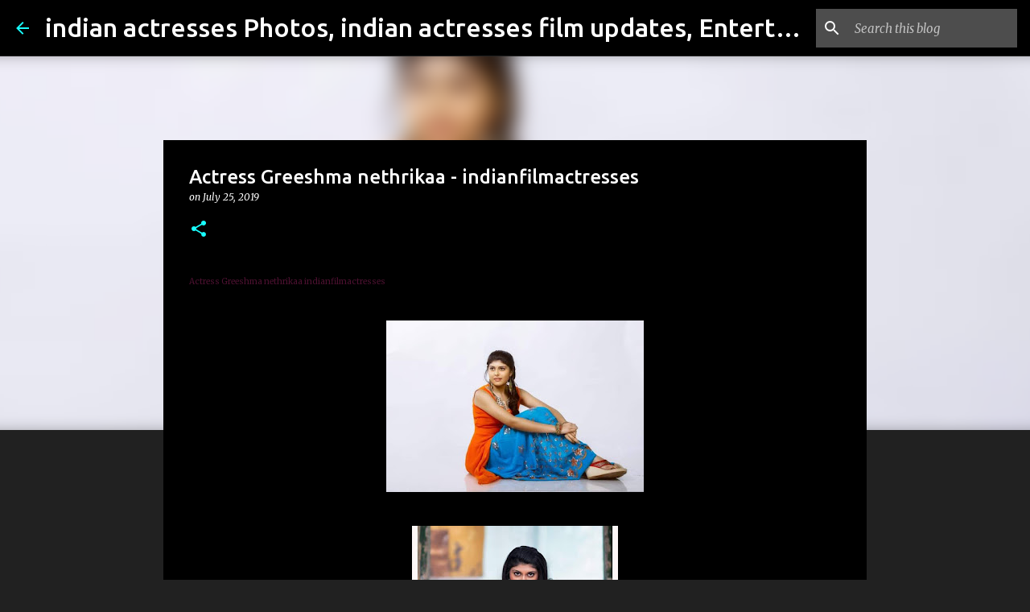

--- FILE ---
content_type: text/html; charset=UTF-8
request_url: https://www.indianfilmactresses.com/2019/07/actress-greeshma-nethrikaa.html
body_size: 27463
content:
<!DOCTYPE html>
<html dir='ltr' lang='en'>
<head>
<meta content='width=device-width, initial-scale=1' name='viewport'/>
<title>Actress Greeshma nethrikaa - indianfilmactresses</title>
<meta content='text/html; charset=UTF-8' http-equiv='Content-Type'/>
<!-- Chrome, Firefox OS and Opera -->
<meta content='#212121' name='theme-color'/>
<!-- Windows Phone -->
<meta content='#212121' name='msapplication-navbutton-color'/>
<meta content='blogger' name='generator'/>
<link href='https://www.indianfilmactresses.com/favicon.ico' rel='icon' type='image/x-icon'/>
<link href='https://www.indianfilmactresses.com/2019/07/actress-greeshma-nethrikaa.html' rel='canonical'/>
<link rel="alternate" type="application/atom+xml" title="indian actresses Photos, indian actresses film updates, Entertainment news - indianfilmactresses.com - Atom" href="https://www.indianfilmactresses.com/feeds/posts/default" />
<link rel="alternate" type="application/rss+xml" title="indian actresses Photos, indian actresses film updates, Entertainment news - indianfilmactresses.com - RSS" href="https://www.indianfilmactresses.com/feeds/posts/default?alt=rss" />
<link rel="service.post" type="application/atom+xml" title="indian actresses Photos, indian actresses film updates, Entertainment news - indianfilmactresses.com - Atom" href="https://www.blogger.com/feeds/571087864152308132/posts/default" />

<link rel="alternate" type="application/atom+xml" title="indian actresses Photos, indian actresses film updates, Entertainment news - indianfilmactresses.com - Atom" href="https://www.indianfilmactresses.com/feeds/7099468333792870604/comments/default" />
<!--Can't find substitution for tag [blog.ieCssRetrofitLinks]-->
<link href='https://blogger.googleusercontent.com/img/b/R29vZ2xl/AVvXsEizPfY9Js4rRG53RYuVHVuJBXL6wvKoJhe6IIn0oCPrQ9xfgiw-pXYbZtBmex6uKVta_vC1R8HYGPX9lOFdtNZzdllUNA-TEIOUT173q27IXZo5w4Z0Zgwt0yVu0CTAZS7Itz-5leOglMo/s320/FB_IMG_1564094899996.jpg' rel='image_src'/>
<meta content='https://www.indianfilmactresses.com/2019/07/actress-greeshma-nethrikaa.html' property='og:url'/>
<meta content='Actress Greeshma nethrikaa - indianfilmactresses' property='og:title'/>
<meta content='indian film actresses brings you to indina actresses bio celebrities bio, indian celebrity gallrey,  Movie News, Latest Tollywood Movies Gossips' property='og:description'/>
<meta content='https://blogger.googleusercontent.com/img/b/R29vZ2xl/AVvXsEizPfY9Js4rRG53RYuVHVuJBXL6wvKoJhe6IIn0oCPrQ9xfgiw-pXYbZtBmex6uKVta_vC1R8HYGPX9lOFdtNZzdllUNA-TEIOUT173q27IXZo5w4Z0Zgwt0yVu0CTAZS7Itz-5leOglMo/w1200-h630-p-k-no-nu/FB_IMG_1564094899996.jpg' property='og:image'/>
<style type='text/css'>@font-face{font-family:'Merriweather';font-style:italic;font-weight:300;font-stretch:100%;font-display:swap;src:url(//fonts.gstatic.com/s/merriweather/v33/u-4c0qyriQwlOrhSvowK_l5-eTxCVx0ZbwLvKH2Gk9hLmp0v5yA-xXPqCzLvF-adrHOg7iDTFw.woff2)format('woff2');unicode-range:U+0460-052F,U+1C80-1C8A,U+20B4,U+2DE0-2DFF,U+A640-A69F,U+FE2E-FE2F;}@font-face{font-family:'Merriweather';font-style:italic;font-weight:300;font-stretch:100%;font-display:swap;src:url(//fonts.gstatic.com/s/merriweather/v33/u-4c0qyriQwlOrhSvowK_l5-eTxCVx0ZbwLvKH2Gk9hLmp0v5yA-xXPqCzLvF--drHOg7iDTFw.woff2)format('woff2');unicode-range:U+0301,U+0400-045F,U+0490-0491,U+04B0-04B1,U+2116;}@font-face{font-family:'Merriweather';font-style:italic;font-weight:300;font-stretch:100%;font-display:swap;src:url(//fonts.gstatic.com/s/merriweather/v33/u-4c0qyriQwlOrhSvowK_l5-eTxCVx0ZbwLvKH2Gk9hLmp0v5yA-xXPqCzLvF-SdrHOg7iDTFw.woff2)format('woff2');unicode-range:U+0102-0103,U+0110-0111,U+0128-0129,U+0168-0169,U+01A0-01A1,U+01AF-01B0,U+0300-0301,U+0303-0304,U+0308-0309,U+0323,U+0329,U+1EA0-1EF9,U+20AB;}@font-face{font-family:'Merriweather';font-style:italic;font-weight:300;font-stretch:100%;font-display:swap;src:url(//fonts.gstatic.com/s/merriweather/v33/u-4c0qyriQwlOrhSvowK_l5-eTxCVx0ZbwLvKH2Gk9hLmp0v5yA-xXPqCzLvF-WdrHOg7iDTFw.woff2)format('woff2');unicode-range:U+0100-02BA,U+02BD-02C5,U+02C7-02CC,U+02CE-02D7,U+02DD-02FF,U+0304,U+0308,U+0329,U+1D00-1DBF,U+1E00-1E9F,U+1EF2-1EFF,U+2020,U+20A0-20AB,U+20AD-20C0,U+2113,U+2C60-2C7F,U+A720-A7FF;}@font-face{font-family:'Merriweather';font-style:italic;font-weight:300;font-stretch:100%;font-display:swap;src:url(//fonts.gstatic.com/s/merriweather/v33/u-4c0qyriQwlOrhSvowK_l5-eTxCVx0ZbwLvKH2Gk9hLmp0v5yA-xXPqCzLvF-udrHOg7iA.woff2)format('woff2');unicode-range:U+0000-00FF,U+0131,U+0152-0153,U+02BB-02BC,U+02C6,U+02DA,U+02DC,U+0304,U+0308,U+0329,U+2000-206F,U+20AC,U+2122,U+2191,U+2193,U+2212,U+2215,U+FEFF,U+FFFD;}@font-face{font-family:'Merriweather';font-style:italic;font-weight:400;font-stretch:100%;font-display:swap;src:url(//fonts.gstatic.com/s/merriweather/v33/u-4c0qyriQwlOrhSvowK_l5-eTxCVx0ZbwLvKH2Gk9hLmp0v5yA-xXPqCzLvF-adrHOg7iDTFw.woff2)format('woff2');unicode-range:U+0460-052F,U+1C80-1C8A,U+20B4,U+2DE0-2DFF,U+A640-A69F,U+FE2E-FE2F;}@font-face{font-family:'Merriweather';font-style:italic;font-weight:400;font-stretch:100%;font-display:swap;src:url(//fonts.gstatic.com/s/merriweather/v33/u-4c0qyriQwlOrhSvowK_l5-eTxCVx0ZbwLvKH2Gk9hLmp0v5yA-xXPqCzLvF--drHOg7iDTFw.woff2)format('woff2');unicode-range:U+0301,U+0400-045F,U+0490-0491,U+04B0-04B1,U+2116;}@font-face{font-family:'Merriweather';font-style:italic;font-weight:400;font-stretch:100%;font-display:swap;src:url(//fonts.gstatic.com/s/merriweather/v33/u-4c0qyriQwlOrhSvowK_l5-eTxCVx0ZbwLvKH2Gk9hLmp0v5yA-xXPqCzLvF-SdrHOg7iDTFw.woff2)format('woff2');unicode-range:U+0102-0103,U+0110-0111,U+0128-0129,U+0168-0169,U+01A0-01A1,U+01AF-01B0,U+0300-0301,U+0303-0304,U+0308-0309,U+0323,U+0329,U+1EA0-1EF9,U+20AB;}@font-face{font-family:'Merriweather';font-style:italic;font-weight:400;font-stretch:100%;font-display:swap;src:url(//fonts.gstatic.com/s/merriweather/v33/u-4c0qyriQwlOrhSvowK_l5-eTxCVx0ZbwLvKH2Gk9hLmp0v5yA-xXPqCzLvF-WdrHOg7iDTFw.woff2)format('woff2');unicode-range:U+0100-02BA,U+02BD-02C5,U+02C7-02CC,U+02CE-02D7,U+02DD-02FF,U+0304,U+0308,U+0329,U+1D00-1DBF,U+1E00-1E9F,U+1EF2-1EFF,U+2020,U+20A0-20AB,U+20AD-20C0,U+2113,U+2C60-2C7F,U+A720-A7FF;}@font-face{font-family:'Merriweather';font-style:italic;font-weight:400;font-stretch:100%;font-display:swap;src:url(//fonts.gstatic.com/s/merriweather/v33/u-4c0qyriQwlOrhSvowK_l5-eTxCVx0ZbwLvKH2Gk9hLmp0v5yA-xXPqCzLvF-udrHOg7iA.woff2)format('woff2');unicode-range:U+0000-00FF,U+0131,U+0152-0153,U+02BB-02BC,U+02C6,U+02DA,U+02DC,U+0304,U+0308,U+0329,U+2000-206F,U+20AC,U+2122,U+2191,U+2193,U+2212,U+2215,U+FEFF,U+FFFD;}@font-face{font-family:'Merriweather';font-style:normal;font-weight:400;font-stretch:100%;font-display:swap;src:url(//fonts.gstatic.com/s/merriweather/v33/u-4D0qyriQwlOrhSvowK_l5UcA6zuSYEqOzpPe3HOZJ5eX1WtLaQwmYiScCmDxhtNOKl8yDr3icaGV31CPDaYKfFQn0.woff2)format('woff2');unicode-range:U+0460-052F,U+1C80-1C8A,U+20B4,U+2DE0-2DFF,U+A640-A69F,U+FE2E-FE2F;}@font-face{font-family:'Merriweather';font-style:normal;font-weight:400;font-stretch:100%;font-display:swap;src:url(//fonts.gstatic.com/s/merriweather/v33/u-4D0qyriQwlOrhSvowK_l5UcA6zuSYEqOzpPe3HOZJ5eX1WtLaQwmYiScCmDxhtNOKl8yDr3icaEF31CPDaYKfFQn0.woff2)format('woff2');unicode-range:U+0301,U+0400-045F,U+0490-0491,U+04B0-04B1,U+2116;}@font-face{font-family:'Merriweather';font-style:normal;font-weight:400;font-stretch:100%;font-display:swap;src:url(//fonts.gstatic.com/s/merriweather/v33/u-4D0qyriQwlOrhSvowK_l5UcA6zuSYEqOzpPe3HOZJ5eX1WtLaQwmYiScCmDxhtNOKl8yDr3icaG131CPDaYKfFQn0.woff2)format('woff2');unicode-range:U+0102-0103,U+0110-0111,U+0128-0129,U+0168-0169,U+01A0-01A1,U+01AF-01B0,U+0300-0301,U+0303-0304,U+0308-0309,U+0323,U+0329,U+1EA0-1EF9,U+20AB;}@font-face{font-family:'Merriweather';font-style:normal;font-weight:400;font-stretch:100%;font-display:swap;src:url(//fonts.gstatic.com/s/merriweather/v33/u-4D0qyriQwlOrhSvowK_l5UcA6zuSYEqOzpPe3HOZJ5eX1WtLaQwmYiScCmDxhtNOKl8yDr3icaGl31CPDaYKfFQn0.woff2)format('woff2');unicode-range:U+0100-02BA,U+02BD-02C5,U+02C7-02CC,U+02CE-02D7,U+02DD-02FF,U+0304,U+0308,U+0329,U+1D00-1DBF,U+1E00-1E9F,U+1EF2-1EFF,U+2020,U+20A0-20AB,U+20AD-20C0,U+2113,U+2C60-2C7F,U+A720-A7FF;}@font-face{font-family:'Merriweather';font-style:normal;font-weight:400;font-stretch:100%;font-display:swap;src:url(//fonts.gstatic.com/s/merriweather/v33/u-4D0qyriQwlOrhSvowK_l5UcA6zuSYEqOzpPe3HOZJ5eX1WtLaQwmYiScCmDxhtNOKl8yDr3icaFF31CPDaYKfF.woff2)format('woff2');unicode-range:U+0000-00FF,U+0131,U+0152-0153,U+02BB-02BC,U+02C6,U+02DA,U+02DC,U+0304,U+0308,U+0329,U+2000-206F,U+20AC,U+2122,U+2191,U+2193,U+2212,U+2215,U+FEFF,U+FFFD;}@font-face{font-family:'Ubuntu';font-style:normal;font-weight:400;font-display:swap;src:url(//fonts.gstatic.com/s/ubuntu/v21/4iCs6KVjbNBYlgoKcg72nU6AF7xm.woff2)format('woff2');unicode-range:U+0460-052F,U+1C80-1C8A,U+20B4,U+2DE0-2DFF,U+A640-A69F,U+FE2E-FE2F;}@font-face{font-family:'Ubuntu';font-style:normal;font-weight:400;font-display:swap;src:url(//fonts.gstatic.com/s/ubuntu/v21/4iCs6KVjbNBYlgoKew72nU6AF7xm.woff2)format('woff2');unicode-range:U+0301,U+0400-045F,U+0490-0491,U+04B0-04B1,U+2116;}@font-face{font-family:'Ubuntu';font-style:normal;font-weight:400;font-display:swap;src:url(//fonts.gstatic.com/s/ubuntu/v21/4iCs6KVjbNBYlgoKcw72nU6AF7xm.woff2)format('woff2');unicode-range:U+1F00-1FFF;}@font-face{font-family:'Ubuntu';font-style:normal;font-weight:400;font-display:swap;src:url(//fonts.gstatic.com/s/ubuntu/v21/4iCs6KVjbNBYlgoKfA72nU6AF7xm.woff2)format('woff2');unicode-range:U+0370-0377,U+037A-037F,U+0384-038A,U+038C,U+038E-03A1,U+03A3-03FF;}@font-face{font-family:'Ubuntu';font-style:normal;font-weight:400;font-display:swap;src:url(//fonts.gstatic.com/s/ubuntu/v21/4iCs6KVjbNBYlgoKcQ72nU6AF7xm.woff2)format('woff2');unicode-range:U+0100-02BA,U+02BD-02C5,U+02C7-02CC,U+02CE-02D7,U+02DD-02FF,U+0304,U+0308,U+0329,U+1D00-1DBF,U+1E00-1E9F,U+1EF2-1EFF,U+2020,U+20A0-20AB,U+20AD-20C0,U+2113,U+2C60-2C7F,U+A720-A7FF;}@font-face{font-family:'Ubuntu';font-style:normal;font-weight:400;font-display:swap;src:url(//fonts.gstatic.com/s/ubuntu/v21/4iCs6KVjbNBYlgoKfw72nU6AFw.woff2)format('woff2');unicode-range:U+0000-00FF,U+0131,U+0152-0153,U+02BB-02BC,U+02C6,U+02DA,U+02DC,U+0304,U+0308,U+0329,U+2000-206F,U+20AC,U+2122,U+2191,U+2193,U+2212,U+2215,U+FEFF,U+FFFD;}@font-face{font-family:'Ubuntu';font-style:normal;font-weight:500;font-display:swap;src:url(//fonts.gstatic.com/s/ubuntu/v21/4iCv6KVjbNBYlgoCjC3jvWyNPYZvg7UI.woff2)format('woff2');unicode-range:U+0460-052F,U+1C80-1C8A,U+20B4,U+2DE0-2DFF,U+A640-A69F,U+FE2E-FE2F;}@font-face{font-family:'Ubuntu';font-style:normal;font-weight:500;font-display:swap;src:url(//fonts.gstatic.com/s/ubuntu/v21/4iCv6KVjbNBYlgoCjC3jtGyNPYZvg7UI.woff2)format('woff2');unicode-range:U+0301,U+0400-045F,U+0490-0491,U+04B0-04B1,U+2116;}@font-face{font-family:'Ubuntu';font-style:normal;font-weight:500;font-display:swap;src:url(//fonts.gstatic.com/s/ubuntu/v21/4iCv6KVjbNBYlgoCjC3jvGyNPYZvg7UI.woff2)format('woff2');unicode-range:U+1F00-1FFF;}@font-face{font-family:'Ubuntu';font-style:normal;font-weight:500;font-display:swap;src:url(//fonts.gstatic.com/s/ubuntu/v21/4iCv6KVjbNBYlgoCjC3js2yNPYZvg7UI.woff2)format('woff2');unicode-range:U+0370-0377,U+037A-037F,U+0384-038A,U+038C,U+038E-03A1,U+03A3-03FF;}@font-face{font-family:'Ubuntu';font-style:normal;font-weight:500;font-display:swap;src:url(//fonts.gstatic.com/s/ubuntu/v21/4iCv6KVjbNBYlgoCjC3jvmyNPYZvg7UI.woff2)format('woff2');unicode-range:U+0100-02BA,U+02BD-02C5,U+02C7-02CC,U+02CE-02D7,U+02DD-02FF,U+0304,U+0308,U+0329,U+1D00-1DBF,U+1E00-1E9F,U+1EF2-1EFF,U+2020,U+20A0-20AB,U+20AD-20C0,U+2113,U+2C60-2C7F,U+A720-A7FF;}@font-face{font-family:'Ubuntu';font-style:normal;font-weight:500;font-display:swap;src:url(//fonts.gstatic.com/s/ubuntu/v21/4iCv6KVjbNBYlgoCjC3jsGyNPYZvgw.woff2)format('woff2');unicode-range:U+0000-00FF,U+0131,U+0152-0153,U+02BB-02BC,U+02C6,U+02DA,U+02DC,U+0304,U+0308,U+0329,U+2000-206F,U+20AC,U+2122,U+2191,U+2193,U+2212,U+2215,U+FEFF,U+FFFD;}@font-face{font-family:'Ubuntu';font-style:normal;font-weight:700;font-display:swap;src:url(//fonts.gstatic.com/s/ubuntu/v21/4iCv6KVjbNBYlgoCxCvjvWyNPYZvg7UI.woff2)format('woff2');unicode-range:U+0460-052F,U+1C80-1C8A,U+20B4,U+2DE0-2DFF,U+A640-A69F,U+FE2E-FE2F;}@font-face{font-family:'Ubuntu';font-style:normal;font-weight:700;font-display:swap;src:url(//fonts.gstatic.com/s/ubuntu/v21/4iCv6KVjbNBYlgoCxCvjtGyNPYZvg7UI.woff2)format('woff2');unicode-range:U+0301,U+0400-045F,U+0490-0491,U+04B0-04B1,U+2116;}@font-face{font-family:'Ubuntu';font-style:normal;font-weight:700;font-display:swap;src:url(//fonts.gstatic.com/s/ubuntu/v21/4iCv6KVjbNBYlgoCxCvjvGyNPYZvg7UI.woff2)format('woff2');unicode-range:U+1F00-1FFF;}@font-face{font-family:'Ubuntu';font-style:normal;font-weight:700;font-display:swap;src:url(//fonts.gstatic.com/s/ubuntu/v21/4iCv6KVjbNBYlgoCxCvjs2yNPYZvg7UI.woff2)format('woff2');unicode-range:U+0370-0377,U+037A-037F,U+0384-038A,U+038C,U+038E-03A1,U+03A3-03FF;}@font-face{font-family:'Ubuntu';font-style:normal;font-weight:700;font-display:swap;src:url(//fonts.gstatic.com/s/ubuntu/v21/4iCv6KVjbNBYlgoCxCvjvmyNPYZvg7UI.woff2)format('woff2');unicode-range:U+0100-02BA,U+02BD-02C5,U+02C7-02CC,U+02CE-02D7,U+02DD-02FF,U+0304,U+0308,U+0329,U+1D00-1DBF,U+1E00-1E9F,U+1EF2-1EFF,U+2020,U+20A0-20AB,U+20AD-20C0,U+2113,U+2C60-2C7F,U+A720-A7FF;}@font-face{font-family:'Ubuntu';font-style:normal;font-weight:700;font-display:swap;src:url(//fonts.gstatic.com/s/ubuntu/v21/4iCv6KVjbNBYlgoCxCvjsGyNPYZvgw.woff2)format('woff2');unicode-range:U+0000-00FF,U+0131,U+0152-0153,U+02BB-02BC,U+02C6,U+02DA,U+02DC,U+0304,U+0308,U+0329,U+2000-206F,U+20AC,U+2122,U+2191,U+2193,U+2212,U+2215,U+FEFF,U+FFFD;}</style>
<style id='page-skin-1' type='text/css'><!--
/*! normalize.css v8.0.0 | MIT License | github.com/necolas/normalize.css */html{line-height:1.15;-webkit-text-size-adjust:100%}body{margin:0}h1{font-size:2em;margin:.67em 0}hr{box-sizing:content-box;height:0;overflow:visible}pre{font-family:monospace,monospace;font-size:1em}a{background-color:transparent}abbr[title]{border-bottom:none;text-decoration:underline;text-decoration:underline dotted}b,strong{font-weight:bolder}code,kbd,samp{font-family:monospace,monospace;font-size:1em}small{font-size:80%}sub,sup{font-size:75%;line-height:0;position:relative;vertical-align:baseline}sub{bottom:-0.25em}sup{top:-0.5em}img{border-style:none}button,input,optgroup,select,textarea{font-family:inherit;font-size:100%;line-height:1.15;margin:0}button,input{overflow:visible}button,select{text-transform:none}button,[type="button"],[type="reset"],[type="submit"]{-webkit-appearance:button}button::-moz-focus-inner,[type="button"]::-moz-focus-inner,[type="reset"]::-moz-focus-inner,[type="submit"]::-moz-focus-inner{border-style:none;padding:0}button:-moz-focusring,[type="button"]:-moz-focusring,[type="reset"]:-moz-focusring,[type="submit"]:-moz-focusring{outline:1px dotted ButtonText}fieldset{padding:.35em .75em .625em}legend{box-sizing:border-box;color:inherit;display:table;max-width:100%;padding:0;white-space:normal}progress{vertical-align:baseline}textarea{overflow:auto}[type="checkbox"],[type="radio"]{box-sizing:border-box;padding:0}[type="number"]::-webkit-inner-spin-button,[type="number"]::-webkit-outer-spin-button{height:auto}[type="search"]{-webkit-appearance:textfield;outline-offset:-2px}[type="search"]::-webkit-search-decoration{-webkit-appearance:none}::-webkit-file-upload-button{-webkit-appearance:button;font:inherit}details{display:block}summary{display:list-item}template{display:none}[hidden]{display:none}
/*!************************************************
* Blogger Template Style
* Name: Emporio
**************************************************/
body{
word-wrap:break-word;
overflow-wrap:break-word;
word-break:break-word
}
.hidden{
display:none
}
.invisible{
visibility:hidden
}
.container:after,.float-container:after{
clear:both;
content:"";
display:table
}
.clearboth{
clear:both
}
#comments .comment .comment-actions,.subscribe-popup .FollowByEmail .follow-by-email-submit{
background:transparent;
border:0;
box-shadow:none;
color:#18ffff;
cursor:pointer;
font-size:14px;
font-weight:700;
outline:none;
text-decoration:none;
text-transform:uppercase;
width:auto
}
.dim-overlay{
height:100vh;
left:0;
position:fixed;
top:0;
width:100%
}
#sharing-dim-overlay{
background-color:transparent
}
input::-ms-clear{
display:none
}
.blogger-logo,.svg-icon-24.blogger-logo{
fill:#ff9800;
opacity:1
}
.skip-navigation{
background-color:#fff;
box-sizing:border-box;
color:#000;
display:block;
height:0;
left:0;
line-height:50px;
overflow:hidden;
padding-top:0;
position:fixed;
text-align:center;
top:0;
-webkit-transition:box-shadow .3s,height .3s,padding-top .3s;
transition:box-shadow .3s,height .3s,padding-top .3s;
width:100%;
z-index:900
}
.skip-navigation:focus{
box-shadow:0 4px 5px 0 rgba(0,0,0,.14),0 1px 10px 0 rgba(0,0,0,.12),0 2px 4px -1px rgba(0,0,0,.2);
height:50px
}
#main{
outline:none
}
.main-heading{
clip:rect(1px,1px,1px,1px);
border:0;
height:1px;
overflow:hidden;
padding:0;
position:absolute;
width:1px
}
.Attribution{
margin-top:1em;
text-align:center
}
.Attribution .blogger img,.Attribution .blogger svg{
vertical-align:bottom
}
.Attribution .blogger img{
margin-right:.5em
}
.Attribution div{
line-height:24px;
margin-top:.5em
}
.Attribution .copyright,.Attribution .image-attribution{
font-size:.7em;
margin-top:1.5em
}
.bg-photo{
background-attachment:scroll!important
}
body .CSS_LIGHTBOX{
z-index:900
}
.extendable .show-less,.extendable .show-more{
border-color:#18ffff;
color:#18ffff;
margin-top:8px
}
.extendable .show-less.hidden,.extendable .show-more.hidden,.inline-ad{
display:none
}
.inline-ad{
max-width:100%;
overflow:hidden
}
.adsbygoogle{
display:block
}
#cookieChoiceInfo{
bottom:0;
top:auto
}
iframe.b-hbp-video{
border:0
}
.post-body iframe{
max-width:100%
}
.post-body a[imageanchor="1"]{
display:inline-block
}
.byline{
margin-right:1em
}
.byline:last-child{
margin-right:0
}
.link-copied-dialog{
max-width:520px;
outline:0
}
.link-copied-dialog .modal-dialog-buttons{
margin-top:8px
}
.link-copied-dialog .goog-buttonset-default{
background:transparent;
border:0
}
.link-copied-dialog .goog-buttonset-default:focus{
outline:0
}
.paging-control-container{
margin-bottom:16px
}
.paging-control-container .paging-control{
display:inline-block
}
.paging-control-container .comment-range-text:after,.paging-control-container .paging-control{
color:#18ffff
}
.paging-control-container .comment-range-text,.paging-control-container .paging-control{
margin-right:8px
}
.paging-control-container .comment-range-text:after,.paging-control-container .paging-control:after{
padding-left:8px;
content:"\b7";
cursor:default;
pointer-events:none
}
.paging-control-container .comment-range-text:last-child:after,.paging-control-container .paging-control:last-child:after{
content:none
}
.byline.reactions iframe{
height:20px
}
.b-notification{
background-color:#fff;
border-bottom:1px solid #000;
box-sizing:border-box;
color:#000;
padding:16px 32px;
text-align:center
}
.b-notification.visible{
-webkit-transition:margin-top .3s cubic-bezier(.4,0,.2,1);
transition:margin-top .3s cubic-bezier(.4,0,.2,1)
}
.b-notification.invisible{
position:absolute
}
.b-notification-close{
position:absolute;
right:8px;
top:8px
}
.no-posts-message{
line-height:40px;
text-align:center
}
@media screen and (max-width:745px){
body.item-view .post-body a[imageanchor="1"][style*="float: left;"],body.item-view .post-body a[imageanchor="1"][style*="float: right;"]{
clear:none!important;
float:none!important
}
body.item-view .post-body a[imageanchor="1"] img{
display:block;
height:auto;
margin:0 auto
}
body.item-view .post-body>.separator:first-child>a[imageanchor="1"]:first-child{
margin-top:20px
}
.post-body a[imageanchor]{
display:block
}
body.item-view .post-body a[imageanchor="1"]{
margin-left:0!important;
margin-right:0!important
}
body.item-view .post-body a[imageanchor="1"]+a[imageanchor="1"]{
margin-top:16px
}
}
.item-control{
display:none
}
#comments{
border-top:1px dashed rgba(0,0,0,.54);
margin-top:20px;
padding:20px
}
#comments .comment-thread ol{
padding-left:0;
margin:0;
padding-left:0
}
#comments .comment .comment-replybox-single,#comments .comment-thread .comment-replies{
margin-left:60px
}
#comments .comment-thread .thread-count{
display:none
}
#comments .comment{
list-style-type:none;
padding:0 0 30px;
position:relative
}
#comments .comment .comment{
padding-bottom:8px
}
.comment .avatar-image-container{
position:absolute
}
.comment .avatar-image-container img{
border-radius:50%
}
.avatar-image-container svg,.comment .avatar-image-container .avatar-icon{
fill:#18ffff;
border:1px solid #18ffff;
border-radius:50%;
box-sizing:border-box;
height:35px;
margin:0;
padding:7px;
width:35px
}
.comment .comment-block{
margin-left:60px;
margin-top:10px;
padding-bottom:0
}
#comments .comment-author-header-wrapper{
margin-left:40px
}
#comments .comment .thread-expanded .comment-block{
padding-bottom:20px
}
#comments .comment .comment-header .user,#comments .comment .comment-header .user a{
color:#ffffff;
font-style:normal;
font-weight:700
}
#comments .comment .comment-actions{
bottom:0;
margin-bottom:15px;
position:absolute
}
#comments .comment .comment-actions>*{
margin-right:8px
}
#comments .comment .comment-header .datetime{
margin-left:8px;
bottom:0;
display:inline-block;
font-size:13px;
font-style:italic
}
#comments .comment .comment-footer .comment-timestamp a,#comments .comment .comment-header .datetime,#comments .comment .comment-header .datetime a{
color:rgba(255,255,255,.54)
}
#comments .comment .comment-content,.comment .comment-body{
margin-top:12px;
word-break:break-word
}
.comment-body{
margin-bottom:12px
}
#comments.embed[data-num-comments="0"]{
border:0;
margin-top:0;
padding-top:0
}
#comment-editor-src,#comments.embed[data-num-comments="0"] #comment-post-message,#comments.embed[data-num-comments="0"] div.comment-form>p,#comments.embed[data-num-comments="0"] p.comment-footer{
display:none
}
.comments .comments-content .loadmore.loaded{
max-height:0;
opacity:0;
overflow:hidden
}
.extendable .remaining-items{
height:0;
overflow:hidden;
-webkit-transition:height .3s cubic-bezier(.4,0,.2,1);
transition:height .3s cubic-bezier(.4,0,.2,1)
}
.extendable .remaining-items.expanded{
height:auto
}
.svg-icon-24,.svg-icon-24-button{
cursor:pointer;
height:24px;
min-width:24px;
width:24px
}
.touch-icon{
margin:-12px;
padding:12px
}
.touch-icon:active,.touch-icon:focus{
background-color:hsla(0,0%,60%,.4);
border-radius:50%
}
svg:not(:root).touch-icon{
overflow:visible
}
html[dir=rtl] .rtl-reversible-icon{
-webkit-transform:scaleX(-1);
transform:scaleX(-1)
}
.svg-icon-24-button,.touch-icon-button{
background:transparent;
border:0;
margin:0;
outline:none;
padding:0
}
.touch-icon-button .touch-icon:active,.touch-icon-button .touch-icon:focus{
background-color:transparent
}
.touch-icon-button:active .touch-icon,.touch-icon-button:focus .touch-icon{
background-color:hsla(0,0%,60%,.4);
border-radius:50%
}
.Profile .default-avatar-wrapper .avatar-icon{
fill:#18ffff;
border:1px solid #18ffff;
border-radius:50%;
box-sizing:border-box;
margin:0
}
.Profile .individual .default-avatar-wrapper .avatar-icon{
padding:25px
}
.Profile .individual .avatar-icon,.Profile .individual .profile-img{
height:90px;
width:90px
}
.Profile .team .default-avatar-wrapper .avatar-icon{
padding:8px
}
.Profile .team .avatar-icon,.Profile .team .default-avatar-wrapper,.Profile .team .profile-img{
height:40px;
width:40px
}
.snippet-container{
margin:0;
overflow:hidden;
position:relative
}
.snippet-fade{
right:0;
bottom:0;
box-sizing:border-box;
position:absolute;
width:96px
}
.snippet-fade:after{
content:"\2026";
float:right
}
.centered-top-container.sticky{
left:0;
position:fixed;
right:0;
top:0;
-webkit-transition-duration:.2s;
transition-duration:.2s;
-webkit-transition-property:opacity,-webkit-transform;
transition-property:opacity,-webkit-transform;
transition-property:transform,opacity;
transition-property:transform,opacity,-webkit-transform;
-webkit-transition-timing-function:cubic-bezier(.4,0,.2,1);
transition-timing-function:cubic-bezier(.4,0,.2,1);
width:auto;
z-index:8
}
.centered-top-placeholder{
display:none
}
.collapsed-header .centered-top-placeholder{
display:block
}
.centered-top-container .Header .replaced h1,.centered-top-placeholder .Header .replaced h1{
display:none
}
.centered-top-container.sticky .Header .replaced h1{
display:block
}
.centered-top-container.sticky .Header .header-widget{
background:none
}
.centered-top-container.sticky .Header .header-image-wrapper{
display:none
}
.centered-top-container img,.centered-top-placeholder img{
max-width:100%
}
.collapsible{
-webkit-transition:height .3s cubic-bezier(.4,0,.2,1);
transition:height .3s cubic-bezier(.4,0,.2,1)
}
.collapsible,.collapsible>summary{
display:block;
overflow:hidden
}
.collapsible>:not(summary){
display:none
}
.collapsible[open]>:not(summary){
display:block
}
.collapsible:focus,.collapsible>summary:focus{
outline:none
}
.collapsible>summary{
cursor:pointer;
display:block;
padding:0
}
.collapsible:focus>summary,.collapsible>summary:focus{
background-color:transparent
}
.collapsible>summary::-webkit-details-marker{
display:none
}
.collapsible-title{
-webkit-box-align:center;
align-items:center;
display:-webkit-box;
display:flex
}
.collapsible-title .title{
-webkit-box-flex:1;
-webkit-box-ordinal-group:1;
flex:1 1 auto;
order:0;
overflow:hidden;
text-overflow:ellipsis;
white-space:nowrap
}
.collapsible-title .chevron-down,.collapsible[open] .collapsible-title .chevron-up{
display:block
}
.collapsible-title .chevron-up,.collapsible[open] .collapsible-title .chevron-down{
display:none
}
.flat-button{
border-radius:2px;
font-weight:700;
margin:-8px;
padding:8px;
text-transform:uppercase
}
.flat-button,.flat-icon-button{
cursor:pointer;
display:inline-block
}
.flat-icon-button{
background:transparent;
border:0;
box-sizing:content-box;
line-height:0;
margin:-12px;
outline:none;
padding:12px
}
.flat-icon-button,.flat-icon-button .splash-wrapper{
border-radius:50%
}
.flat-icon-button .splash.animate{
-webkit-animation-duration:.3s;
animation-duration:.3s
}
body#layout .bg-photo,body#layout .bg-photo-overlay{
display:none
}
body#layout .centered{
max-width:954px
}
body#layout .navigation{
display:none
}
body#layout .sidebar-container{
display:inline-block;
width:40%
}
body#layout .hamburger-menu,body#layout .search{
display:none
}
.overflowable-container{
max-height:44px;
overflow:hidden;
position:relative
}
.overflow-button{
cursor:pointer
}
#overflowable-dim-overlay{
background:transparent
}
.overflow-popup{
background-color:#000000;
box-shadow:0 2px 2px 0 rgba(0,0,0,.14),0 3px 1px -2px rgba(0,0,0,.2),0 1px 5px 0 rgba(0,0,0,.12);
left:0;
max-width:calc(100% - 32px);
position:absolute;
top:0;
visibility:hidden;
z-index:101
}
.overflow-popup ul{
list-style:none
}
.overflow-popup .tabs li,.overflow-popup li{
display:block;
height:auto
}
.overflow-popup .tabs li{
padding-left:0;
padding-right:0
}
.overflow-button.hidden,.overflow-popup .tabs li.hidden,.overflow-popup li.hidden,.widget.Sharing .sharing-button{
display:none
}
.widget.Sharing .sharing-buttons li{
padding:0
}
.widget.Sharing .sharing-buttons li span{
display:none
}
.post-share-buttons{
position:relative
}
.sharing-open.touch-icon-button:active .touch-icon,.sharing-open.touch-icon-button:focus .touch-icon{
background-color:transparent
}
.share-buttons{
background-color:#000000;
border-radius:2px;
box-shadow:0 2px 2px 0 rgba(0,0,0,.14),0 3px 1px -2px rgba(0,0,0,.2),0 1px 5px 0 rgba(0,0,0,.12);
color:#ffffff;
list-style:none;
margin:0;
min-width:200px;
padding:8px 0;
position:absolute;
top:-11px;
z-index:101
}
.share-buttons.hidden{
display:none
}
.sharing-button{
background:transparent;
border:0;
cursor:pointer;
margin:0;
outline:none;
padding:0
}
.share-buttons li{
height:48px;
margin:0
}
.share-buttons li:last-child{
margin-bottom:0
}
.share-buttons li .sharing-platform-button{
box-sizing:border-box;
cursor:pointer;
display:block;
height:100%;
margin-bottom:0;
padding:0 16px;
position:relative;
width:100%
}
.share-buttons li .sharing-platform-button:focus,.share-buttons li .sharing-platform-button:hover{
background-color:hsla(0,0%,50%,.1);
outline:none
}
.share-buttons li svg[class*=" sharing-"],.share-buttons li svg[class^=sharing-]{
position:absolute;
top:10px
}
.share-buttons li span.sharing-platform-button{
position:relative;
top:0
}
.share-buttons li .platform-sharing-text{
margin-left:56px;
display:block;
font-size:16px;
line-height:48px;
white-space:nowrap
}
.sidebar-container{
-webkit-overflow-scrolling:touch;
background-color:#212121;
max-width:280px;
overflow-y:auto;
-webkit-transition-duration:.3s;
transition-duration:.3s;
-webkit-transition-property:-webkit-transform;
transition-property:-webkit-transform;
transition-property:transform;
transition-property:transform,-webkit-transform;
-webkit-transition-timing-function:cubic-bezier(0,0,.2,1);
transition-timing-function:cubic-bezier(0,0,.2,1);
width:280px;
z-index:101
}
.sidebar-container .navigation{
line-height:0;
padding:16px
}
.sidebar-container .sidebar-back{
cursor:pointer
}
.sidebar-container .widget{
background:none;
margin:0 16px;
padding:16px 0
}
.sidebar-container .widget .title{
color:#ffffff;
margin:0
}
.sidebar-container .widget ul{
list-style:none;
margin:0;
padding:0
}
.sidebar-container .widget ul ul{
margin-left:1em
}
.sidebar-container .widget li{
font-size:16px;
line-height:normal
}
.sidebar-container .widget+.widget{
border-top:1px solid rgba(255, 255, 255, 0.12)
}
.BlogArchive li{
margin:16px 0
}
.BlogArchive li:last-child{
margin-bottom:0
}
.Label li a{
display:inline-block
}
.BlogArchive .post-count,.Label .label-count{
margin-left:.25em;
float:right
}
.BlogArchive .post-count:before,.Label .label-count:before{
content:"("
}
.BlogArchive .post-count:after,.Label .label-count:after{
content:")"
}
.widget.Translate .skiptranslate>div{
display:block!important
}
.widget.Profile .profile-link{
display:-webkit-box;
display:flex
}
.widget.Profile .team-member .default-avatar-wrapper,.widget.Profile .team-member .profile-img{
-webkit-box-flex:0;
margin-right:1em;
flex:0 0 auto
}
.widget.Profile .individual .profile-link{
-webkit-box-orient:vertical;
-webkit-box-direction:normal;
flex-direction:column
}
.widget.Profile .team .profile-link .profile-name{
-webkit-box-flex:1;
align-self:center;
display:block;
flex:1 1 auto
}
.dim-overlay{
background-color:rgba(0,0,0,.54)
}
body.sidebar-visible{
overflow-y:hidden
}
@media screen and (max-width:680px){
.sidebar-container{
bottom:0;
left:auto;
position:fixed;
right:0;
top:0
}
.sidebar-container.sidebar-invisible{
-webkit-transform:translateX(100%);
transform:translateX(100%);
-webkit-transition-timing-function:cubic-bezier(.4,0,.6,1);
transition-timing-function:cubic-bezier(.4,0,.6,1)
}
}
.dialog{
background:#000000;
box-shadow:0 2px 2px 0 rgba(0,0,0,.14),0 3px 1px -2px rgba(0,0,0,.2),0 1px 5px 0 rgba(0,0,0,.12);
box-sizing:border-box;
color:#ffffff;
padding:30px;
position:fixed;
text-align:center;
width:calc(100% - 24px);
z-index:101
}
.dialog input[type=email],.dialog input[type=text]{
background-color:transparent;
border:0;
border-bottom:1px solid rgba(255,255,255,.12);
color:#ffffff;
display:block;
font-family:Ubuntu, sans-serif;
font-size:16px;
line-height:24px;
margin:auto;
outline:none;
padding-bottom:7px;
text-align:center;
width:100%
}
.dialog input[type=email]::-webkit-input-placeholder,.dialog input[type=text]::-webkit-input-placeholder{
color:rgba(255,255,255,.5)
}
.dialog input[type=email]::-moz-placeholder,.dialog input[type=text]::-moz-placeholder{
color:rgba(255,255,255,.5)
}
.dialog input[type=email]:-ms-input-placeholder,.dialog input[type=text]:-ms-input-placeholder{
color:rgba(255,255,255,.5)
}
.dialog input[type=email]::-ms-input-placeholder,.dialog input[type=text]::-ms-input-placeholder{
color:rgba(255,255,255,.5)
}
.dialog input[type=email]::placeholder,.dialog input[type=text]::placeholder{
color:rgba(255,255,255,.5)
}
.dialog input[type=email]:focus,.dialog input[type=text]:focus{
border-bottom:2px solid #18ffff;
padding-bottom:6px
}
.dialog input.no-cursor{
color:transparent;
text-shadow:0 0 0 #ffffff
}
.dialog input.no-cursor:focus{
outline:none
}
.dialog input[type=submit]{
font-family:Ubuntu, sans-serif
}
.dialog .goog-buttonset-default{
color:#18ffff
}
.loading-spinner-large{
-webkit-animation:mspin-rotate 1568.63ms linear infinite;
animation:mspin-rotate 1568.63ms linear infinite;
height:48px;
overflow:hidden;
position:absolute;
width:48px;
z-index:200
}
.loading-spinner-large>div{
-webkit-animation:mspin-revrot 5332ms steps(4) infinite;
animation:mspin-revrot 5332ms steps(4) infinite
}
.loading-spinner-large>div>div{
-webkit-animation:mspin-singlecolor-large-film 1333ms steps(81) infinite;
animation:mspin-singlecolor-large-film 1333ms steps(81) infinite;
background-size:100%;
height:48px;
width:3888px
}
.mspin-black-large>div>div,.mspin-grey_54-large>div>div{
background-image:url(https://www.blogblog.com/indie/mspin_black_large.svg)
}
.mspin-white-large>div>div{
background-image:url(https://www.blogblog.com/indie/mspin_white_large.svg)
}
.mspin-grey_54-large{
opacity:.54
}
@-webkit-keyframes mspin-singlecolor-large-film{
0%{
-webkit-transform:translateX(0);
transform:translateX(0)
}
to{
-webkit-transform:translateX(-3888px);
transform:translateX(-3888px)
}
}
@keyframes mspin-singlecolor-large-film{
0%{
-webkit-transform:translateX(0);
transform:translateX(0)
}
to{
-webkit-transform:translateX(-3888px);
transform:translateX(-3888px)
}
}
@-webkit-keyframes mspin-rotate{
0%{
-webkit-transform:rotate(0deg);
transform:rotate(0deg)
}
to{
-webkit-transform:rotate(1turn);
transform:rotate(1turn)
}
}
@keyframes mspin-rotate{
0%{
-webkit-transform:rotate(0deg);
transform:rotate(0deg)
}
to{
-webkit-transform:rotate(1turn);
transform:rotate(1turn)
}
}
@-webkit-keyframes mspin-revrot{
0%{
-webkit-transform:rotate(0deg);
transform:rotate(0deg)
}
to{
-webkit-transform:rotate(-1turn);
transform:rotate(-1turn)
}
}
@keyframes mspin-revrot{
0%{
-webkit-transform:rotate(0deg);
transform:rotate(0deg)
}
to{
-webkit-transform:rotate(-1turn);
transform:rotate(-1turn)
}
}
.subscribe-popup{
max-width:364px
}
.subscribe-popup h3{
color:#ffffff;
font-size:1.8em;
margin-top:0
}
.subscribe-popup .FollowByEmail h3{
display:none
}
.subscribe-popup .FollowByEmail .follow-by-email-submit{
color:#18ffff;
display:inline-block;
margin:24px auto 0;
white-space:normal;
width:auto
}
.subscribe-popup .FollowByEmail .follow-by-email-submit:disabled{
cursor:default;
opacity:.3
}
@media (max-width:800px){
.blog-name div.widget.Subscribe{
margin-bottom:16px
}
body.item-view .blog-name div.widget.Subscribe{
margin:8px auto 16px;
width:100%
}
}
.sidebar-container .svg-icon-24{
fill:#18ffff
}
.centered-top .svg-icon-24{
fill:#18ffff
}
.centered-bottom .svg-icon-24.touch-icon,.centered-bottom a .svg-icon-24,.centered-bottom button .svg-icon-24{
fill:#18ffff
}
.post-wrapper .svg-icon-24.touch-icon,.post-wrapper a .svg-icon-24,.post-wrapper button .svg-icon-24{
fill:#18ffff
}
.centered-bottom .share-buttons .svg-icon-24,.share-buttons .svg-icon-24{
fill:#18ffff
}
.svg-icon-24.hamburger-menu{
fill:#18ffff
}
body#layout .page_body{
padding:0;
position:relative;
top:0
}
body#layout .page{
display:inline-block;
left:inherit;
position:relative;
vertical-align:top;
width:540px
}
body{
background:#f7f7f7 none repeat scroll top left;
background-color:#212121;
background-size:cover;
font:400 16px Ubuntu, sans-serif;
margin:0;
min-height:100vh
}
body,h3,h3.title{
color:#ffffff
}
.post-wrapper .post-title,.post-wrapper .post-title a,.post-wrapper .post-title a:hover,.post-wrapper .post-title a:visited{
color:#ffffff
}
a{
color:#18ffff;
text-decoration:none
}
a:visited{
color:#18ffff
}
a:hover{
color:#18ffff
}
blockquote{
color:#eeeeee;
font:400 16px Ubuntu, sans-serif;
font-size:x-large;
font-style:italic;
font-weight:300;
text-align:center
}
.dim-overlay{
z-index:100
}
.page{
-webkit-box-orient:vertical;
-webkit-box-direction:normal;
box-sizing:border-box;
display:-webkit-box;
display:flex;
flex-direction:column;
min-height:100vh;
padding-bottom:1em
}
.page>*{
-webkit-box-flex:0;
flex:0 0 auto
}
.page>#footer{
margin-top:auto
}
.bg-photo-container{
overflow:hidden
}
.bg-photo-container,.bg-photo-container .bg-photo{
height:464px;
width:100%
}
.bg-photo-container .bg-photo{
background-position:50%;
background-size:cover;
z-index:-1
}
.centered{
margin:0 auto;
position:relative;
width:1482px
}
.centered .main,.centered .main-container{
float:left
}
.centered .main{
padding-bottom:1em
}
.centered .centered-bottom:after{
clear:both;
content:"";
display:table
}
@media (min-width:1626px){
.page_body.has-vertical-ads .centered{
width:1625px
}
}
@media (min-width:1225px) and (max-width:1482px){
.centered{
width:1081px
}
}
@media (min-width:1225px) and (max-width:1625px){
.page_body.has-vertical-ads .centered{
width:1224px
}
}
@media (max-width:1224px){
.centered{
width:680px
}
}
@media (max-width:680px){
.centered{
max-width:600px;
width:100%
}
}
.feed-view .post-wrapper.hero,.main,.main-container,.post-filter-message,.top-nav .section{
width:1187px
}
@media (min-width:1225px) and (max-width:1482px){
.feed-view .post-wrapper.hero,.main,.main-container,.post-filter-message,.top-nav .section{
width:786px
}
}
@media (min-width:1225px) and (max-width:1625px){
.feed-view .page_body.has-vertical-ads .post-wrapper.hero,.page_body.has-vertical-ads .feed-view .post-wrapper.hero,.page_body.has-vertical-ads .main,.page_body.has-vertical-ads .main-container,.page_body.has-vertical-ads .post-filter-message,.page_body.has-vertical-ads .top-nav .section{
width:786px
}
}
@media (max-width:1224px){
.feed-view .post-wrapper.hero,.main,.main-container,.post-filter-message,.top-nav .section{
width:auto
}
}
.widget .title{
font-size:18px;
line-height:28px;
margin:18px 0
}
.extendable .show-less,.extendable .show-more{
color:#18ffff;
cursor:pointer;
font:500 12px Ubuntu, sans-serif;
margin:0 -16px;
padding:16px;
text-transform:uppercase
}
.widget.Profile{
font:400 16px Ubuntu, sans-serif
}
.sidebar-container .widget.Profile{
padding:16px
}
.widget.Profile h2{
display:none
}
.widget.Profile .title{
margin:16px 32px
}
.widget.Profile .profile-img{
border-radius:50%
}
.widget.Profile .individual{
display:-webkit-box;
display:flex
}
.widget.Profile .individual .profile-info{
margin-left:16px;
align-self:center
}
.widget.Profile .profile-datablock{
margin-bottom:.75em;
margin-top:0
}
.widget.Profile .profile-link{
background-image:none!important;
font-family:inherit;
max-width:100%;
overflow:hidden
}
.widget.Profile .individual .profile-link{
display:block;
margin:0 -10px;
padding:0 10px
}
.widget.Profile .individual .profile-data a.profile-link.g-profile,.widget.Profile .team a.profile-link.g-profile .profile-name{
color:#ffffff;
font:500 16px Ubuntu, sans-serif;
margin-bottom:.75em
}
.widget.Profile .individual .profile-data a.profile-link.g-profile{
line-height:1.25
}
.widget.Profile .individual>a:first-child{
flex-shrink:0
}
.widget.Profile dd{
margin:0
}
.widget.Profile ul{
list-style:none;
padding:0
}
.widget.Profile ul li{
margin:10px 0 30px
}
.widget.Profile .team .extendable,.widget.Profile .team .extendable .first-items,.widget.Profile .team .extendable .remaining-items{
margin:0;
max-width:100%;
padding:0
}
.widget.Profile .team-member .profile-name-container{
-webkit-box-flex:0;
flex:0 1 auto
}
.widget.Profile .team .extendable .show-less,.widget.Profile .team .extendable .show-more{
left:56px;
position:relative
}
#comments a,.post-wrapper a{
color:#18ffff
}
div.widget.Blog .blog-posts .post-outer{
border:0
}
div.widget.Blog .post-outer{
padding-bottom:0
}
.post .thumb{
float:left;
height:20%;
width:20%
}
.no-posts-message,.status-msg-body{
margin:10px 0
}
.blog-pager{
text-align:center
}
.post-title{
margin:0
}
.post-title,.post-title a{
font:500 24px Ubuntu, sans-serif
}
.post-body{
display:block;
font:400 16px Merriweather, Georgia, serif;
line-height:32px;
margin:0
}
.post-body,.post-snippet{
color:#ffffff
}
.post-snippet{
font:400 14px Merriweather, Georgia, serif;
line-height:24px;
margin:8px 0;
max-height:72px
}
.post-snippet .snippet-fade{
background:-webkit-linear-gradient(left,#000000 0,#000000 20%,rgba(0, 0, 0, 0) 100%);
background:linear-gradient(to left,#000000 0,#000000 20%,rgba(0, 0, 0, 0) 100%);
bottom:0;
color:#ffffff;
position:absolute
}
.post-body img{
height:inherit;
max-width:100%
}
.byline,.byline.post-author a,.byline.post-timestamp a{
color:#ffffff;
font:italic 400 12px Merriweather, Georgia, serif
}
.byline.post-author{
text-transform:lowercase
}
.byline.post-author a{
text-transform:none
}
.item-byline .byline,.post-header .byline{
margin-right:0
}
.post-share-buttons .share-buttons{
background:#000000;
color:#ffffff;
font:400 14px Ubuntu, sans-serif
}
.tr-caption{
color:#eeeeee;
font:400 16px Ubuntu, sans-serif;
font-size:1.1em;
font-style:italic
}
.post-filter-message{
background-color:#18ffff;
box-sizing:border-box;
color:#000000;
display:-webkit-box;
display:flex;
font:italic 400 18px Merriweather, Georgia, serif;
margin-bottom:16px;
margin-top:32px;
padding:12px 16px
}
.post-filter-message>div:first-child{
-webkit-box-flex:1;
flex:1 0 auto
}
.post-filter-message a{
padding-left:30px;
color:#18ffff;
color:#000000;
cursor:pointer;
font:500 12px Ubuntu, sans-serif;
text-transform:uppercase;
white-space:nowrap
}
.post-filter-message .search-label,.post-filter-message .search-query{
font-style:italic;
quotes:"\201c" "\201d" "\2018" "\2019"
}
.post-filter-message .search-label:before,.post-filter-message .search-query:before{
content:open-quote
}
.post-filter-message .search-label:after,.post-filter-message .search-query:after{
content:close-quote
}
#blog-pager{
margin-bottom:1em;
margin-top:2em
}
#blog-pager a{
color:#18ffff;
cursor:pointer;
font:500 12px Ubuntu, sans-serif;
text-transform:uppercase
}
.Label{
overflow-x:hidden
}
.Label ul{
list-style:none;
padding:0
}
.Label li{
display:inline-block;
max-width:100%;
overflow:hidden;
text-overflow:ellipsis;
white-space:nowrap
}
.Label .first-ten{
margin-top:16px
}
.Label .show-all{
border-color:#18ffff;
color:#18ffff;
cursor:pointer;
font-style:normal;
margin-top:8px;
text-transform:uppercase
}
.Label .show-all,.Label .show-all.hidden{
display:inline-block
}
.Label li a,.Label span.label-size,.byline.post-labels a{
background-color:rgba(24,255,255,.1);
border-radius:2px;
color:#18ffff;
cursor:pointer;
display:inline-block;
font:500 10.5px Ubuntu, sans-serif;
line-height:1.5;
margin:4px 4px 4px 0;
padding:4px 8px;
text-transform:uppercase;
vertical-align:middle
}
body.item-view .byline.post-labels a{
background-color:rgba(24,255,255,.1);
color:#18ffff
}
.FeaturedPost .item-thumbnail img{
max-width:100%
}
.sidebar-container .FeaturedPost .post-title a{
color:#18ffff;
font:500 14px Ubuntu, sans-serif
}
body.item-view .PopularPosts{
display:inline-block;
overflow-y:auto;
vertical-align:top;
width:280px
}
.PopularPosts h3.title{
font:500 16px Ubuntu, sans-serif
}
.PopularPosts .post-title{
margin:0 0 16px
}
.PopularPosts .post-title a{
color:#18ffff;
font:500 14px Ubuntu, sans-serif;
line-height:24px
}
.PopularPosts .item-thumbnail{
clear:both;
height:152px;
overflow-y:hidden;
width:100%
}
.PopularPosts .item-thumbnail img{
padding:0;
width:100%
}
.PopularPosts .popular-posts-snippet{
color:#eeeeee;
font:italic 400 14px Merriweather, Georgia, serif;
line-height:24px;
max-height:calc(24px * 4);
overflow:hidden
}
.PopularPosts .popular-posts-snippet .snippet-fade{
color:#eeeeee
}
.PopularPosts .post{
margin:30px 0;
position:relative
}
.PopularPosts .post+.post{
padding-top:1em
}
.popular-posts-snippet .snippet-fade{
right:0;
background:-webkit-linear-gradient(left,#212121 0,#212121 20%,rgba(33, 33, 33, 0) 100%);
background:linear-gradient(to left,#212121 0,#212121 20%,rgba(33, 33, 33, 0) 100%);
height:24px;
line-height:24px;
position:absolute;
top:calc(24px * 3);
width:96px
}
.Attribution{
color:#ffffff
}
.Attribution a,.Attribution a:hover,.Attribution a:visited{
color:#18ffff
}
.Attribution svg{
fill:#ffffff
}
.inline-ad{
margin-bottom:16px
}
.item-view .inline-ad{
display:block
}
.vertical-ad-container{
margin-left:15px;
float:left;
min-height:1px;
width:128px
}
.item-view .vertical-ad-container{
margin-top:30px
}
.inline-ad-placeholder,.vertical-ad-placeholder{
background:#000000;
border:1px solid #000;
opacity:.9;
text-align:center;
vertical-align:middle
}
.inline-ad-placeholder span,.vertical-ad-placeholder span{
color:#ffffff;
display:block;
font-weight:700;
margin-top:290px;
text-transform:uppercase
}
.vertical-ad-placeholder{
height:600px
}
.vertical-ad-placeholder span{
margin-top:290px;
padding:0 40px
}
.inline-ad-placeholder{
height:90px
}
.inline-ad-placeholder span{
margin-top:35px
}
.centered-top-container.sticky,.sticky .centered-top{
background-color:#000000
}
.centered-top{
-webkit-box-align:start;
align-items:flex-start;
display:-webkit-box;
display:flex;
flex-wrap:wrap;
margin:0 auto;
max-width:1482px;
padding-top:40px
}
.page_body.has-vertical-ads .centered-top{
max-width:1625px
}
.centered-top .blog-name,.centered-top .hamburger-section,.centered-top .search{
margin-left:16px
}
.centered-top .return_link{
-webkit-box-flex:0;
-webkit-box-ordinal-group:1;
flex:0 0 auto;
height:24px;
order:0;
width:24px
}
.centered-top .blog-name{
-webkit-box-flex:1;
-webkit-box-ordinal-group:2;
flex:1 1 0;
order:1
}
.centered-top .search{
-webkit-box-flex:0;
-webkit-box-ordinal-group:3;
flex:0 0 auto;
order:2
}
.centered-top .hamburger-section{
-webkit-box-flex:0;
-webkit-box-ordinal-group:4;
display:none;
flex:0 0 auto;
order:3
}
.centered-top .subscribe-section-container{
-webkit-box-flex:1;
-webkit-box-ordinal-group:5;
flex:1 0 100%;
order:4
}
.centered-top .top-nav{
-webkit-box-flex:1;
-webkit-box-ordinal-group:6;
flex:1 0 100%;
margin-top:32px;
order:5
}
.sticky .centered-top{
-webkit-box-align:center;
align-items:center;
box-sizing:border-box;
flex-wrap:nowrap;
padding:0 16px
}
.sticky .centered-top .blog-name{
-webkit-box-flex:0;
flex:0 1 auto;
max-width:none;
min-width:0
}
.sticky .centered-top .subscribe-section-container{
border-left:1px solid rgba(255, 255, 255, 0.3);
-webkit-box-flex:1;
-webkit-box-ordinal-group:3;
flex:1 0 auto;
margin:0 16px;
order:2
}
.sticky .centered-top .search{
-webkit-box-flex:1;
-webkit-box-ordinal-group:4;
flex:1 0 auto;
order:3
}
.sticky .centered-top .hamburger-section{
-webkit-box-ordinal-group:5;
order:4
}
.sticky .centered-top .top-nav{
display:none
}
.search{
position:relative;
width:250px
}
.search,.search .search-expand,.search .section{
height:48px
}
.search .search-expand{
margin-left:auto;
background:transparent;
border:0;
display:none;
margin:0;
outline:none;
padding:0
}
.search .search-expand-text{
display:none
}
.search .search-expand .svg-icon-24,.search .search-submit-container .svg-icon-24{
fill:#ffffff;
-webkit-transition:fill .3s cubic-bezier(.4,0,.2,1);
transition:fill .3s cubic-bezier(.4,0,.2,1)
}
.search h3{
display:none
}
.search .section{
right:0;
box-sizing:border-box;
line-height:24px;
overflow-x:hidden;
position:absolute;
top:0;
-webkit-transition-duration:.3s;
transition-duration:.3s;
-webkit-transition-property:background-color,width;
transition-property:background-color,width;
-webkit-transition-timing-function:cubic-bezier(.4,0,.2,1);
transition-timing-function:cubic-bezier(.4,0,.2,1);
width:250px;
z-index:8
}
.search .section,.search.focused .section{
background-color:rgba(255, 255, 255, 0.3)
}
.search form{
display:-webkit-box;
display:flex
}
.search form .search-submit-container{
-webkit-box-align:center;
-webkit-box-flex:0;
-webkit-box-ordinal-group:1;
align-items:center;
display:-webkit-box;
display:flex;
flex:0 0 auto;
height:48px;
order:0
}
.search form .search-input{
-webkit-box-flex:1;
-webkit-box-ordinal-group:2;
flex:1 1 auto;
order:1
}
.search form .search-input input{
box-sizing:border-box;
height:48px;
width:100%
}
.search .search-submit-container input[type=submit]{
display:none
}
.search .search-submit-container .search-icon{
margin:0;
padding:12px 8px
}
.search .search-input input{
background:none;
border:0;
color:#ffffff;
font:400 16px Merriweather, Georgia, serif;
outline:none;
padding:0 8px
}
.search .search-input input::-webkit-input-placeholder{
color:rgba(255, 255, 255, 0.66);
font:italic 400 15px Merriweather, Georgia, serif;
line-height:48px
}
.search .search-input input::-moz-placeholder{
color:rgba(255, 255, 255, 0.66);
font:italic 400 15px Merriweather, Georgia, serif;
line-height:48px
}
.search .search-input input:-ms-input-placeholder{
color:rgba(255, 255, 255, 0.66);
font:italic 400 15px Merriweather, Georgia, serif;
line-height:48px
}
.search .search-input input::-ms-input-placeholder{
color:rgba(255, 255, 255, 0.66);
font:italic 400 15px Merriweather, Georgia, serif;
line-height:48px
}
.search .search-input input::placeholder{
color:rgba(255, 255, 255, 0.66);
font:italic 400 15px Merriweather, Georgia, serif;
line-height:48px
}
.search .dim-overlay{
background-color:transparent
}
.centered-top .Header h1{
box-sizing:border-box;
color:#ffffff;
font:500 62px Ubuntu, sans-serif;
margin:0;
padding:0
}
.centered-top .Header h1 a,.centered-top .Header h1 a:hover,.centered-top .Header h1 a:visited{
color:inherit;
font-size:inherit
}
.centered-top .Header p{
color:#ffffff;
font:italic 300 14px Merriweather, Georgia, serif;
line-height:1.7;
margin:16px 0;
padding:0
}
.sticky .centered-top .Header h1{
color:#ffffff;
font-size:32px;
margin:16px 0;
overflow:hidden;
padding:0;
text-overflow:ellipsis;
white-space:nowrap
}
.sticky .centered-top .Header p{
display:none
}
.subscribe-section-container{
border-left:0;
margin:0
}
.subscribe-section-container .subscribe-button{
background:transparent;
border:0;
color:#18ffff;
cursor:pointer;
display:inline-block;
font:700 12px Ubuntu, sans-serif;
margin:0 auto;
outline:none;
padding:16px;
text-transform:uppercase;
white-space:nowrap
}
.top-nav .PageList h3{
margin-left:16px
}
.top-nav .PageList ul{
list-style:none;
margin:0;
padding:0
}
.top-nav .PageList ul li{
color:#18ffff;
cursor:pointer;
font:500 12px Ubuntu, sans-serif;
font:700 12px Ubuntu, sans-serif;
text-transform:uppercase
}
.top-nav .PageList ul li a{
background-color:#000000;
color:#18ffff;
display:block;
height:44px;
line-height:44px;
overflow:hidden;
padding:0 22px;
text-overflow:ellipsis;
vertical-align:middle
}
.top-nav .PageList ul li.selected a{
color:#18ffff
}
.top-nav .PageList ul li:first-child a{
padding-left:16px
}
.top-nav .PageList ul li:last-child a{
padding-right:16px
}
.top-nav .PageList .dim-overlay{
opacity:0
}
.top-nav .overflowable-contents li{
float:left;
max-width:100%
}
.top-nav .overflow-button{
-webkit-box-align:center;
-webkit-box-flex:0;
align-items:center;
display:-webkit-box;
display:flex;
flex:0 0 auto;
height:44px;
padding:0 16px;
position:relative;
-webkit-transition:opacity .3s cubic-bezier(.4,0,.2,1);
transition:opacity .3s cubic-bezier(.4,0,.2,1);
width:24px
}
.top-nav .overflow-button.hidden{
display:none
}
.top-nav .overflow-button svg{
margin-top:0
}
@media (max-width:1224px){
.search{
width:24px
}
.search .search-expand{
display:block;
position:relative;
z-index:8
}
.search .search-expand .search-expand-icon{
fill:transparent
}
.search .section{
background-color:rgba(255, 255, 255, 0);
width:32px;
z-index:7
}
.search.focused .section{
width:250px;
z-index:8
}
.search .search-submit-container .svg-icon-24{
fill:#18ffff
}
.search.focused .search-submit-container .svg-icon-24{
fill:#ffffff
}
.blog-name,.return_link,.subscribe-section-container{
opacity:1;
-webkit-transition:opacity .3s cubic-bezier(.4,0,.2,1);
transition:opacity .3s cubic-bezier(.4,0,.2,1)
}
.centered-top.search-focused .blog-name,.centered-top.search-focused .return_link,.centered-top.search-focused .subscribe-section-container{
opacity:0
}
body.search-view .centered-top.search-focused .blog-name .section,body.search-view .centered-top.search-focused .subscribe-section-container{
display:none
}
}
@media (max-width:745px){
.top-nav .section.no-items#page_list_top{
display:none
}
.centered-top{
padding-top:16px
}
.centered-top .header_container{
margin:0 auto;
max-width:600px
}
.centered-top .hamburger-section{
-webkit-box-align:center;
margin-right:24px;
align-items:center;
display:-webkit-box;
display:flex;
height:48px
}
.widget.Header h1{
font:500 36px Ubuntu, sans-serif;
padding:0
}
.top-nav .PageList{
max-width:100%;
overflow-x:auto
}
.centered-top-container.sticky .centered-top{
flex-wrap:wrap
}
.centered-top-container.sticky .blog-name{
-webkit-box-flex:1;
flex:1 1 0
}
.centered-top-container.sticky .search{
-webkit-box-flex:0;
flex:0 0 auto
}
.centered-top-container.sticky .hamburger-section,.centered-top-container.sticky .search{
margin-bottom:8px;
margin-top:8px
}
.centered-top-container.sticky .subscribe-section-container{
-webkit-box-flex:1;
-webkit-box-ordinal-group:6;
border:0;
flex:1 0 100%;
margin:-16px 0 0;
order:5
}
body.item-view .centered-top-container.sticky .subscribe-section-container{
margin-left:24px
}
.centered-top-container.sticky .subscribe-button{
margin-bottom:0;
padding:8px 16px 16px
}
.centered-top-container.sticky .widget.Header h1{
font-size:16px;
margin:0
}
}
body.sidebar-visible .page{
overflow-y:scroll
}
.sidebar-container{
margin-left:15px;
float:left
}
.sidebar-container a{
color:#18ffff;
font:400 14px Merriweather, Georgia, serif
}
.sidebar-container .sidebar-back{
float:right
}
.sidebar-container .navigation{
display:none
}
.sidebar-container .widget{
margin:auto 0;
padding:24px
}
.sidebar-container .widget .title{
font:500 16px Ubuntu, sans-serif
}
@media (min-width:681px) and (max-width:1224px){
.error-view .sidebar-container{
display:none
}
}
@media (max-width:680px){
.sidebar-container{
margin-left:0;
max-width:none;
width:100%
}
.sidebar-container .navigation{
display:block;
padding:24px
}
.sidebar-container .navigation+.sidebar.section{
clear:both
}
.sidebar-container .widget{
padding-left:32px
}
.sidebar-container .widget.Profile{
padding-left:24px
}
}
.post-wrapper{
background-color:#000000;
position:relative
}
.feed-view .blog-posts{
margin-right:-15px;
width:calc(100% + 15px)
}
.feed-view .post-wrapper{
border-radius:0px;
float:left;
overflow:hidden;
-webkit-transition:box-shadow .3s cubic-bezier(.4,0,.2,1);
transition:box-shadow .3s cubic-bezier(.4,0,.2,1);
width:385px
}
.feed-view .post-wrapper:hover{
box-shadow:0 4px 5px 0 rgba(0,0,0,.14),0 1px 10px 0 rgba(0,0,0,.12),0 2px 4px -1px rgba(0,0,0,.2)
}
.feed-view .post-wrapper.hero{
background-position:50%;
background-size:cover;
position:relative
}
.feed-view .post-wrapper .post,.feed-view .post-wrapper .post .snippet-thumbnail{
background-color:#000000;
padding:24px 16px
}
.feed-view .post-wrapper .snippet-thumbnail{
-webkit-transition:opacity .3s cubic-bezier(.4,0,.2,1);
transition:opacity .3s cubic-bezier(.4,0,.2,1)
}
.feed-view .post-wrapper.has-labels.image .snippet-thumbnail-container{
background-color:rgba(255, 255, 255, 1)
}
.feed-view .post-wrapper.has-labels:hover .snippet-thumbnail{
opacity:.7
}
.feed-view .inline-ad,.feed-view .post-wrapper{
margin-right:15px;
margin-left:0;
margin-bottom:15px;
margin-top:0
}
.feed-view .post-wrapper.hero .post-title a{
font-size:20px;
line-height:24px
}
.feed-view .post-wrapper.not-hero .post-title a{
font-size:16px;
line-height:24px
}
.feed-view .post-wrapper .post-title a{
display:block;
margin:-296px -16px;
padding:296px 16px;
position:relative;
text-overflow:ellipsis;
z-index:2
}
.feed-view .post-wrapper .byline,.feed-view .post-wrapper .comment-link{
position:relative;
z-index:3
}
.feed-view .not-hero.post-wrapper.no-image .post-title-container{
position:relative;
top:-90px
}
.feed-view .post-wrapper .post-header{
padding:5px 0
}
.feed-view .byline{
line-height:12px
}
.feed-view .hero .byline{
line-height:15.6px
}
.feed-view .hero .byline,.feed-view .hero .byline.post-author a,.feed-view .hero .byline.post-timestamp a{
font-size:14px
}
.feed-view .post-comment-link{
float:left
}
.feed-view .post-share-buttons{
float:right
}
.feed-view .header-buttons-byline{
height:24px;
margin-top:16px
}
.feed-view .header-buttons-byline .byline{
height:24px
}
.feed-view .post-header-right-buttons .post-comment-link,.feed-view .post-header-right-buttons .post-jump-link{
display:block;
float:left;
margin-left:16px
}
.feed-view .post .num_comments{
display:inline-block;
font:500 24px Ubuntu, sans-serif;
font-size:12px;
margin:-14px 6px 0;
vertical-align:middle
}
.feed-view .post-wrapper .post-jump-link{
float:right
}
.feed-view .post-wrapper .post-footer{
margin-top:15px
}
.feed-view .post-wrapper .snippet-thumbnail,.feed-view .post-wrapper .snippet-thumbnail-container{
height:184px;
overflow-y:hidden
}
.feed-view .post-wrapper .snippet-thumbnail{
background-position:50%;
background-size:cover;
display:block;
width:100%
}
.feed-view .post-wrapper.hero .snippet-thumbnail,.feed-view .post-wrapper.hero .snippet-thumbnail-container{
height:272px;
overflow-y:hidden
}
@media (min-width:681px){
.feed-view .post-title a .snippet-container{
height:48px;
max-height:48px
}
.feed-view .post-title a .snippet-fade{
background:-webkit-linear-gradient(left,#000000 0,#000000 20%,rgba(0, 0, 0, 0) 100%);
background:linear-gradient(to left,#000000 0,#000000 20%,rgba(0, 0, 0, 0) 100%);
color:transparent;
height:24px;
width:96px
}
.feed-view .hero .post-title-container .post-title a .snippet-container{
height:24px;
max-height:24px
}
.feed-view .hero .post-title a .snippet-fade{
height:24px
}
.feed-view .post-header-left-buttons{
position:relative
}
.feed-view .post-header-left-buttons:hover .touch-icon{
opacity:1
}
.feed-view .hero.post-wrapper.no-image .post-authordate,.feed-view .hero.post-wrapper.no-image .post-title-container{
position:relative;
top:-150px
}
.feed-view .hero.post-wrapper.no-image .post-title-container{
text-align:center
}
.feed-view .hero.post-wrapper.no-image .post-authordate{
-webkit-box-pack:center;
justify-content:center
}
.feed-view .labels-outer-container{
margin:0 -4px;
opacity:0;
position:absolute;
top:20px;
-webkit-transition:opacity .2s;
transition:opacity .2s;
width:calc(100% - 2 * 16px)
}
.feed-view .post-wrapper.has-labels:hover .labels-outer-container{
opacity:1
}
.feed-view .labels-container{
max-height:calc(23.75px + 2 * 4px);
overflow:hidden
}
.feed-view .labels-container .labels-more,.feed-view .labels-container .overflow-button-container{
display:inline-block;
float:right
}
.feed-view .labels-items{
padding:0 4px
}
.feed-view .labels-container a{
display:inline-block;
max-width:calc(100% - 16px);
overflow-x:hidden;
text-overflow:ellipsis;
vertical-align:top;
white-space:nowrap
}
.feed-view .labels-more{
margin-left:8px;
min-width:23.75px;
padding:0;
width:23.75px
}
.feed-view .byline.post-labels{
margin:0
}
.feed-view .byline.post-labels a,.feed-view .labels-more a{
background-color:#000000;
box-shadow:0 0 2px 0 rgba(0,0,0,.18);
color:#18ffff;
opacity:.9
}
.feed-view .labels-more a{
border-radius:50%;
display:inline-block;
font:500 10.5px Ubuntu, sans-serif;
height:23.75px;
line-height:23.75px;
max-width:23.75px;
padding:0;
text-align:center;
width:23.75px
}
}
@media (max-width:1224px){
.feed-view .centered{
padding-right:0
}
.feed-view .centered .main-container{
float:none
}
.feed-view .blog-posts{
margin-right:0;
width:auto
}
.feed-view .post-wrapper{
float:none
}
.feed-view .post-wrapper.hero{
width:680px
}
.feed-view .page_body .centered div.widget.FeaturedPost,.feed-view div.widget.Blog{
width:385px
}
.post-filter-message,.top-nav{
margin-top:32px
}
.widget.Header h1{
font:500 36px Ubuntu, sans-serif
}
.post-filter-message{
display:block
}
.post-filter-message a{
display:block;
margin-top:8px;
padding-left:0
}
.feed-view .not-hero .post-title-container .post-title a .snippet-container{
height:auto
}
.feed-view .vertical-ad-container{
display:none
}
.feed-view .blog-posts .inline-ad{
display:block
}
}
@media (max-width:680px){
.feed-view .centered .main{
float:none;
width:100%
}
.feed-view .centered .centered-bottom,.feed-view .centered-bottom .hero.post-wrapper,.feed-view .centered-bottom .post-wrapper{
max-width:600px;
width:auto
}
.feed-view #header{
width:auto
}
.feed-view .page_body .centered div.widget.FeaturedPost,.feed-view div.widget.Blog{
top:50px;
width:100%;
z-index:6
}
.feed-view .main>.widget .title,.feed-view .post-filter-message{
margin-left:8px;
margin-right:8px
}
.feed-view .hero.post-wrapper{
background-color:#18ffff;
border-radius:0;
height:416px
}
.feed-view .hero.post-wrapper .post{
bottom:0;
box-sizing:border-box;
margin:16px;
position:absolute;
width:calc(100% - 32px)
}
.feed-view .hero.no-image.post-wrapper .post{
box-shadow:0 0 16px rgba(0,0,0,.2);
padding-top:120px;
top:0
}
.feed-view .hero.no-image.post-wrapper .post-footer{
bottom:16px;
position:absolute;
width:calc(100% - 32px)
}
.hero.post-wrapper h3{
white-space:normal
}
.feed-view .post-wrapper h3,.feed-view .post-wrapper:hover h3{
width:auto
}
.feed-view .hero.post-wrapper{
margin:0 0 15px
}
.feed-view .inline-ad,.feed-view .post-wrapper{
margin:0 8px 16px
}
.feed-view .post-labels{
display:none
}
.feed-view .post-wrapper .snippet-thumbnail{
background-size:cover;
display:block;
height:184px;
margin:0;
max-height:184px;
width:100%
}
.feed-view .post-wrapper.hero .snippet-thumbnail,.feed-view .post-wrapper.hero .snippet-thumbnail-container{
height:416px;
max-height:416px
}
.feed-view .header-author-byline{
display:none
}
.feed-view .hero .header-author-byline{
display:block
}
}
.item-view .page_body{
padding-top:70px
}
.item-view .centered,.item-view .centered .main,.item-view .centered .main-container,.item-view .page_body.has-vertical-ads .centered,.item-view .page_body.has-vertical-ads .centered .main,.item-view .page_body.has-vertical-ads .centered .main-container{
width:100%
}
.item-view .main-container{
margin-right:15px;
max-width:890px
}
.item-view .centered-bottom{
margin-left:auto;
margin-right:auto;
max-width:1185px;
padding-right:0;
padding-top:0;
width:100%
}
.item-view .page_body.has-vertical-ads .centered-bottom{
max-width:1328px;
width:100%
}
.item-view .bg-photo{
-webkit-filter:blur(12px);
filter:blur(12px);
-webkit-transform:scale(1.05);
transform:scale(1.05)
}
.item-view .bg-photo-container+.centered .centered-bottom{
margin-top:0
}
.item-view .bg-photo-container+.centered .centered-bottom .post-wrapper{
margin-top:-368px
}
.item-view .bg-photo-container+.centered-bottom{
margin-top:0
}
.item-view .inline-ad{
margin-bottom:0;
margin-top:30px;
padding-bottom:16px
}
.item-view .post-wrapper{
border-radius:0px 0px 0 0;
float:none;
height:auto;
margin:0;
padding:32px;
width:auto
}
.item-view .post-outer{
padding:8px
}
.item-view .comments{
border-radius:0 0 0px 0px;
color:#ffffff;
margin:0 8px 8px
}
.item-view .post-title{
font:500 24px Ubuntu, sans-serif
}
.item-view .post-header{
display:block;
width:auto
}
.item-view .post-share-buttons{
display:block;
margin-bottom:40px;
margin-top:20px
}
.item-view .post-footer{
display:block
}
.item-view .post-footer a{
color:#18ffff;
color:#18ffff;
cursor:pointer;
font:500 12px Ubuntu, sans-serif;
text-transform:uppercase
}
.item-view .post-footer-line{
border:0
}
.item-view .sidebar-container{
margin-left:0;
box-sizing:border-box;
margin-top:15px;
max-width:280px;
padding:0;
width:280px
}
.item-view .sidebar-container .widget{
padding:15px 0
}
@media (max-width:1328px){
.item-view .centered{
width:100%
}
.item-view .centered .centered-bottom{
margin-left:auto;
margin-right:auto;
padding-right:0;
padding-top:0;
width:100%
}
.item-view .centered .main-container{
float:none;
margin:0 auto
}
.item-view div.section.main div.widget.PopularPosts{
margin:0 2.5%;
position:relative;
top:0;
width:95%
}
.item-view .bg-photo-container+.centered .main{
margin-top:0
}
.item-view div.widget.Blog{
margin:auto;
width:100%
}
.item-view .post-share-buttons{
margin-bottom:32px
}
.item-view .sidebar-container{
float:none;
margin:0;
max-height:none;
max-width:none;
padding:0 15px;
position:static;
width:100%
}
.item-view .sidebar-container .section{
margin:15px auto;
max-width:480px
}
.item-view .sidebar-container .section .widget{
position:static;
width:100%
}
.item-view .vertical-ad-container{
display:none
}
.item-view .blog-posts .inline-ad{
display:block
}
}
@media (max-width:745px){
.item-view.has-subscribe .bg-photo-container,.item-view.has-subscribe .centered-bottom{
padding-top:88px
}
.item-view .bg-photo,.item-view .bg-photo-container{
height:296px;
width:auto
}
.item-view .bg-photo-container+.centered .centered-bottom .post-wrapper{
margin-top:-240px
}
.item-view .bg-photo-container+.centered .centered-bottom,.item-view .page_body.has-subscribe .bg-photo-container+.centered .centered-bottom{
margin-top:0
}
.item-view .post-outer{
background:#000000
}
.item-view .post-outer .post-wrapper{
padding:16px
}
.item-view .comments{
margin:0
}
}
#comments{
background:#000000;
border-top:1px solid rgba(255, 255, 255, 0.12);
margin-top:0;
padding:32px
}
#comments .comment-form .title,#comments h3.title{
clip:rect(1px,1px,1px,1px);
border:0;
height:1px;
overflow:hidden;
padding:0;
position:absolute;
width:1px
}
#comments .comment-form{
border-bottom:1px solid rgba(255, 255, 255, 0.12);
border-top:1px solid rgba(255, 255, 255, 0.12)
}
.item-view #comments .comment-form h4{
clip:rect(1px,1px,1px,1px);
border:0;
height:1px;
overflow:hidden;
padding:0;
position:absolute;
width:1px
}
#comment-holder .continue{
display:none
}
#Attribution1{display:none;}

--></style>
<style id='template-skin-1' type='text/css'><!--
body#layout .hidden,
body#layout .invisible {
display: inherit;
}
body#layout .centered-bottom {
position: relative;
}
body#layout .section.featured-post,
body#layout .section.main,
body#layout .section.vertical-ad-container {
float: left;
width: 55%;
}
body#layout .sidebar-container {
display: inline-block;
width: 39%;
}
body#layout .centered-bottom:after {
clear: both;
content: "";
display: table;
}
body#layout .hamburger-menu,
body#layout .search {
display: none;
}
--></style>
<script type='text/javascript'>
        (function(i,s,o,g,r,a,m){i['GoogleAnalyticsObject']=r;i[r]=i[r]||function(){
        (i[r].q=i[r].q||[]).push(arguments)},i[r].l=1*new Date();a=s.createElement(o),
        m=s.getElementsByTagName(o)[0];a.async=1;a.src=g;m.parentNode.insertBefore(a,m)
        })(window,document,'script','https://www.google-analytics.com/analytics.js','ga');
        ga('create', 'UA-142563229-1', 'auto', 'blogger');
        ga('blogger.send', 'pageview');
      </script>
<script async='async' src='https://www.gstatic.com/external_hosted/clipboardjs/clipboard.min.js'></script>
<link href='https://www.blogger.com/dyn-css/authorization.css?targetBlogID=571087864152308132&amp;zx=621c33ba-9047-4a69-b1b0-855a6e3ed30f' media='none' onload='if(media!=&#39;all&#39;)media=&#39;all&#39;' rel='stylesheet'/><noscript><link href='https://www.blogger.com/dyn-css/authorization.css?targetBlogID=571087864152308132&amp;zx=621c33ba-9047-4a69-b1b0-855a6e3ed30f' rel='stylesheet'/></noscript>
<meta name='google-adsense-platform-account' content='ca-host-pub-1556223355139109'/>
<meta name='google-adsense-platform-domain' content='blogspot.com'/>

<link rel="stylesheet" href="https://fonts.googleapis.com/css2?display=swap&family=Libre+Baskerville"></head>
<body class='item-view version-1-4-0 variant-vegeclub_darkaqua'>
<a class='skip-navigation' href='#main' tabindex='0'>
Skip to main content
</a>
<div class='page'>
<div class='page_body'>
<style>
    .bg-photo {background-image:url(https\:\/\/blogger.googleusercontent.com\/img\/b\/R29vZ2xl\/AVvXsEizPfY9Js4rRG53RYuVHVuJBXL6wvKoJhe6IIn0oCPrQ9xfgiw-pXYbZtBmex6uKVta_vC1R8HYGPX9lOFdtNZzdllUNA-TEIOUT173q27IXZo5w4Z0Zgwt0yVu0CTAZS7Itz-5leOglMo\/s320\/FB_IMG_1564094899996.jpg);}
    
@media (max-width: 200px) { .bg-photo {background-image:url(https\:\/\/blogger.googleusercontent.com\/img\/b\/R29vZ2xl\/AVvXsEizPfY9Js4rRG53RYuVHVuJBXL6wvKoJhe6IIn0oCPrQ9xfgiw-pXYbZtBmex6uKVta_vC1R8HYGPX9lOFdtNZzdllUNA-TEIOUT173q27IXZo5w4Z0Zgwt0yVu0CTAZS7Itz-5leOglMo\/w200\/FB_IMG_1564094899996.jpg);}}
@media (max-width: 400px) and (min-width: 201px) { .bg-photo {background-image:url(https\:\/\/blogger.googleusercontent.com\/img\/b\/R29vZ2xl\/AVvXsEizPfY9Js4rRG53RYuVHVuJBXL6wvKoJhe6IIn0oCPrQ9xfgiw-pXYbZtBmex6uKVta_vC1R8HYGPX9lOFdtNZzdllUNA-TEIOUT173q27IXZo5w4Z0Zgwt0yVu0CTAZS7Itz-5leOglMo\/w400\/FB_IMG_1564094899996.jpg);}}
@media (max-width: 800px) and (min-width: 401px) { .bg-photo {background-image:url(https\:\/\/blogger.googleusercontent.com\/img\/b\/R29vZ2xl\/AVvXsEizPfY9Js4rRG53RYuVHVuJBXL6wvKoJhe6IIn0oCPrQ9xfgiw-pXYbZtBmex6uKVta_vC1R8HYGPX9lOFdtNZzdllUNA-TEIOUT173q27IXZo5w4Z0Zgwt0yVu0CTAZS7Itz-5leOglMo\/w800\/FB_IMG_1564094899996.jpg);}}
@media (max-width: 1200px) and (min-width: 801px) { .bg-photo {background-image:url(https\:\/\/blogger.googleusercontent.com\/img\/b\/R29vZ2xl\/AVvXsEizPfY9Js4rRG53RYuVHVuJBXL6wvKoJhe6IIn0oCPrQ9xfgiw-pXYbZtBmex6uKVta_vC1R8HYGPX9lOFdtNZzdllUNA-TEIOUT173q27IXZo5w4Z0Zgwt0yVu0CTAZS7Itz-5leOglMo\/w1200\/FB_IMG_1564094899996.jpg);}}
/* Last tag covers anything over one higher than the previous max-size cap. */
@media (min-width: 1201px) { .bg-photo {background-image:url(https\:\/\/blogger.googleusercontent.com\/img\/b\/R29vZ2xl\/AVvXsEizPfY9Js4rRG53RYuVHVuJBXL6wvKoJhe6IIn0oCPrQ9xfgiw-pXYbZtBmex6uKVta_vC1R8HYGPX9lOFdtNZzdllUNA-TEIOUT173q27IXZo5w4Z0Zgwt0yVu0CTAZS7Itz-5leOglMo\/w1600\/FB_IMG_1564094899996.jpg);}}
  </style>
<div class='bg-photo-container'>
<div class='bg-photo'></div>
</div>
<div class='centered'>
<header class='centered-top-container sticky' role='banner'>
<div class='centered-top'>
<a class='return_link' href='https://www.indianfilmactresses.com/'>
<svg class='svg-icon-24 touch-icon back-button rtl-reversible-icon'>
<use xlink:href='/responsive/sprite_v1_6.css.svg#ic_arrow_back_black_24dp' xmlns:xlink='http://www.w3.org/1999/xlink'></use>
</svg>
</a>
<div class='blog-name'>
<div class='section' id='header' name='Header'><div class='widget Header' data-version='2' id='Header1'>
<div class='header-widget'>
<div>
<h1>
<a href='https://www.indianfilmactresses.com/'>
indian actresses Photos, indian actresses film updates, Entertainment news - indianfilmactresses.com
</a>
</h1>
</div>
</div>
</div></div>
</div>
<div class='search'>
<button aria-label='Search' class='search-expand touch-icon-button'>
<div class='search-expand-text'>Search</div>
<svg class='svg-icon-24 touch-icon search-expand-icon'>
<use xlink:href='/responsive/sprite_v1_6.css.svg#ic_search_black_24dp' xmlns:xlink='http://www.w3.org/1999/xlink'></use>
</svg>
</button>
<div class='section' id='search_top' name='Search (Top)'><div class='widget BlogSearch' data-version='2' id='BlogSearch1'>
<h3 class='title'>
Search This Blog
</h3>
<div class='widget-content' role='search'>
<form action='https://www.indianfilmactresses.com/search' target='_top'>
<div class='search-input'>
<input aria-label='Search this blog' autocomplete='off' name='q' placeholder='Search this blog' value=''/>
</div>
<label class='search-submit-container'>
<input type='submit'/>
<svg class='svg-icon-24 touch-icon search-icon'>
<use xlink:href='/responsive/sprite_v1_6.css.svg#ic_search_black_24dp' xmlns:xlink='http://www.w3.org/1999/xlink'></use>
</svg>
</label>
</form>
</div>
</div></div>
</div>
</div>
</header>
<div class='centered-bottom'>
<main class='main-container' id='main' role='main' tabindex='-1'>
<div class='featured-post section' id='featured_post' name='Featured Post'>
</div>
<div class='main section' id='page_body' name='Page Body'><div class='widget Blog' data-version='2' id='Blog1'>
<div class='blog-posts hfeed container'>
<article class='post-outer-container'>
<div class='post-outer'>
<div class='post-wrapper not-hero post-7099468333792870604 image'>
<div class='snippet-thumbnail-container'>
<div class='snippet-thumbnail post-thumb-7099468333792870604'></div>
</div>
<div class='slide'>
<div class='post'>
<script type='application/ld+json'>{
  "@context": "http://schema.org",
  "@type": "BlogPosting",
  "mainEntityOfPage": {
    "@type": "WebPage",
    "@id": "https://www.indianfilmactresses.com/2019/07/actress-greeshma-nethrikaa.html"
  },
  "headline": "Actress Greeshma nethrikaa - indianfilmactresses","description": "Actress Greeshma nethrikaa indianfilmactresses                                                                                             ...","datePublished": "2019-07-25T15:58:00-07:00",
  "dateModified": "2019-07-25T15:58:14-07:00","image": {
    "@type": "ImageObject","url": "https://blogger.googleusercontent.com/img/b/R29vZ2xl/AVvXsEizPfY9Js4rRG53RYuVHVuJBXL6wvKoJhe6IIn0oCPrQ9xfgiw-pXYbZtBmex6uKVta_vC1R8HYGPX9lOFdtNZzdllUNA-TEIOUT173q27IXZo5w4Z0Zgwt0yVu0CTAZS7Itz-5leOglMo/w1200-h630-p-k-no-nu/FB_IMG_1564094899996.jpg",
    "height": 630,
    "width": 1200},"publisher": {
    "@type": "Organization",
    "name": "Blogger",
    "logo": {
      "@type": "ImageObject",
      "url": "https://blogger.googleusercontent.com/img/b/U2hvZWJveA/AVvXsEgfMvYAhAbdHksiBA24JKmb2Tav6K0GviwztID3Cq4VpV96HaJfy0viIu8z1SSw_G9n5FQHZWSRao61M3e58ImahqBtr7LiOUS6m_w59IvDYwjmMcbq3fKW4JSbacqkbxTo8B90dWp0Cese92xfLMPe_tg11g/h60/",
      "width": 206,
      "height": 60
    }
  },"author": {
    "@type": "Person",
    "name": "Ceo"
  }
}</script>
<div class='post-title-container'>
<a name='7099468333792870604'></a>
<h3 class='post-title entry-title'>
Actress Greeshma nethrikaa - indianfilmactresses
</h3>
</div>
<div class='post-header'>
<div class='post-header-line-1'>
<span class='byline post-timestamp'>
on
<meta content='https://www.indianfilmactresses.com/2019/07/actress-greeshma-nethrikaa.html'/>
<a class='timestamp-link' href='https://www.indianfilmactresses.com/2019/07/actress-greeshma-nethrikaa.html' rel='bookmark' title='permanent link'>
<time class='published' datetime='2019-07-25T15:58:00-07:00' title='2019-07-25T15:58:00-07:00'>
July 25, 2019
</time>
</a>
</span>
</div>
</div>
<div class='post-share-buttons post-share-buttons-top'>
<div class='byline post-share-buttons goog-inline-block'>
<div aria-owns='sharing-popup-Blog1-byline-7099468333792870604' class='sharing' data-title='Actress Greeshma nethrikaa - indianfilmactresses'>
<button aria-controls='sharing-popup-Blog1-byline-7099468333792870604' aria-label='Share' class='sharing-button touch-icon-button' id='sharing-button-Blog1-byline-7099468333792870604' role='button'>
<div class='flat-icon-button ripple'>
<svg class='svg-icon-24'>
<use xlink:href='/responsive/sprite_v1_6.css.svg#ic_share_black_24dp' xmlns:xlink='http://www.w3.org/1999/xlink'></use>
</svg>
</div>
</button>
<div class='share-buttons-container'>
<ul aria-hidden='true' aria-label='Share' class='share-buttons hidden' id='sharing-popup-Blog1-byline-7099468333792870604' role='menu'>
<li>
<span aria-label='Get link' class='sharing-platform-button sharing-element-link' data-href='https://www.blogger.com/share-post.g?blogID=571087864152308132&postID=7099468333792870604&target=' data-url='https://www.indianfilmactresses.com/2019/07/actress-greeshma-nethrikaa.html' role='menuitem' tabindex='-1' title='Get link'>
<svg class='svg-icon-24 touch-icon sharing-link'>
<use xlink:href='/responsive/sprite_v1_6.css.svg#ic_24_link_dark' xmlns:xlink='http://www.w3.org/1999/xlink'></use>
</svg>
<span class='platform-sharing-text'>Get link</span>
</span>
</li>
<li>
<span aria-label='Share to Facebook' class='sharing-platform-button sharing-element-facebook' data-href='https://www.blogger.com/share-post.g?blogID=571087864152308132&postID=7099468333792870604&target=facebook' data-url='https://www.indianfilmactresses.com/2019/07/actress-greeshma-nethrikaa.html' role='menuitem' tabindex='-1' title='Share to Facebook'>
<svg class='svg-icon-24 touch-icon sharing-facebook'>
<use xlink:href='/responsive/sprite_v1_6.css.svg#ic_24_facebook_dark' xmlns:xlink='http://www.w3.org/1999/xlink'></use>
</svg>
<span class='platform-sharing-text'>Facebook</span>
</span>
</li>
<li>
<span aria-label='Share to X' class='sharing-platform-button sharing-element-twitter' data-href='https://www.blogger.com/share-post.g?blogID=571087864152308132&postID=7099468333792870604&target=twitter' data-url='https://www.indianfilmactresses.com/2019/07/actress-greeshma-nethrikaa.html' role='menuitem' tabindex='-1' title='Share to X'>
<svg class='svg-icon-24 touch-icon sharing-twitter'>
<use xlink:href='/responsive/sprite_v1_6.css.svg#ic_24_twitter_dark' xmlns:xlink='http://www.w3.org/1999/xlink'></use>
</svg>
<span class='platform-sharing-text'>X</span>
</span>
</li>
<li>
<span aria-label='Share to Pinterest' class='sharing-platform-button sharing-element-pinterest' data-href='https://www.blogger.com/share-post.g?blogID=571087864152308132&postID=7099468333792870604&target=pinterest' data-url='https://www.indianfilmactresses.com/2019/07/actress-greeshma-nethrikaa.html' role='menuitem' tabindex='-1' title='Share to Pinterest'>
<svg class='svg-icon-24 touch-icon sharing-pinterest'>
<use xlink:href='/responsive/sprite_v1_6.css.svg#ic_24_pinterest_dark' xmlns:xlink='http://www.w3.org/1999/xlink'></use>
</svg>
<span class='platform-sharing-text'>Pinterest</span>
</span>
</li>
<li>
<span aria-label='Email' class='sharing-platform-button sharing-element-email' data-href='https://www.blogger.com/share-post.g?blogID=571087864152308132&postID=7099468333792870604&target=email' data-url='https://www.indianfilmactresses.com/2019/07/actress-greeshma-nethrikaa.html' role='menuitem' tabindex='-1' title='Email'>
<svg class='svg-icon-24 touch-icon sharing-email'>
<use xlink:href='/responsive/sprite_v1_6.css.svg#ic_24_email_dark' xmlns:xlink='http://www.w3.org/1999/xlink'></use>
</svg>
<span class='platform-sharing-text'>Email</span>
</span>
</li>
<li aria-hidden='true' class='hidden'>
<span aria-label='Share to other apps' class='sharing-platform-button sharing-element-other' data-url='https://www.indianfilmactresses.com/2019/07/actress-greeshma-nethrikaa.html' role='menuitem' tabindex='-1' title='Share to other apps'>
<svg class='svg-icon-24 touch-icon sharing-sharingOther'>
<use xlink:href='/responsive/sprite_v1_6.css.svg#ic_more_horiz_black_24dp' xmlns:xlink='http://www.w3.org/1999/xlink'></use>
</svg>
<span class='platform-sharing-text'>Other Apps</span>
</span>
</li>
</ul>
</div>
</div>
</div>
</div>
<div class='post-body entry-content float-container' id='post-body-7099468333792870604'>
<div dir="ltr" style="text-align: left;" trbidi="on">
<span style="color: #4c1130; font-size: x-small;">Actress Greeshma nethrikaa indianfilmactresses</span><br />
<div class="separator" style="clear: both; text-align: center;">
<br /></div>
<div class="separator" style="clear: both; text-align: center;">
<a href="https://blogger.googleusercontent.com/img/b/R29vZ2xl/AVvXsEizPfY9Js4rRG53RYuVHVuJBXL6wvKoJhe6IIn0oCPrQ9xfgiw-pXYbZtBmex6uKVta_vC1R8HYGPX9lOFdtNZzdllUNA-TEIOUT173q27IXZo5w4Z0Zgwt0yVu0CTAZS7Itz-5leOglMo/s1600/FB_IMG_1564094899996.jpg" imageanchor="1" style="margin-left: 1em; margin-right: 1em;"><img border="0" data-original-height="479" data-original-width="720" height="212" src="https://blogger.googleusercontent.com/img/b/R29vZ2xl/AVvXsEizPfY9Js4rRG53RYuVHVuJBXL6wvKoJhe6IIn0oCPrQ9xfgiw-pXYbZtBmex6uKVta_vC1R8HYGPX9lOFdtNZzdllUNA-TEIOUT173q27IXZo5w4Z0Zgwt0yVu0CTAZS7Itz-5leOglMo/s320/FB_IMG_1564094899996.jpg" width="320" /></a></div>
<div class="separator" style="clear: both; text-align: center;">
<br /></div>
<div class="separator" style="clear: both; text-align: center;">
<a href="https://blogger.googleusercontent.com/img/b/R29vZ2xl/AVvXsEhr1hOdqMhkxHeSrWHkp8Kn2RduopaJcEs1xU-Zxx40b1WK25FefSZZfc1mydr9a2TAqX3GVltFEsLFoc4Pw_B512CJ2wZhWNmmzxnkwDRxVdGvUnNYp2v_5sRjVTe0OvP8x4JNsFvMeJE/s1600/FB_IMG_1564094381021.jpg" imageanchor="1" style="margin-left: 1em; margin-right: 1em;"><img border="0" data-original-height="900" data-original-width="720" height="320" src="https://blogger.googleusercontent.com/img/b/R29vZ2xl/AVvXsEhr1hOdqMhkxHeSrWHkp8Kn2RduopaJcEs1xU-Zxx40b1WK25FefSZZfc1mydr9a2TAqX3GVltFEsLFoc4Pw_B512CJ2wZhWNmmzxnkwDRxVdGvUnNYp2v_5sRjVTe0OvP8x4JNsFvMeJE/s320/FB_IMG_1564094381021.jpg" width="256" /></a></div>
<br />
<div class="separator" style="clear: both; text-align: center;">
<a href="https://blogger.googleusercontent.com/img/b/R29vZ2xl/AVvXsEg02RRkq9hFxVCVBIEYjPOEq6IAaCN1p_xnfJjYX7rb6GGnQjLqf6tSk6GuDK_UyM6JDluOUQdOV0qcF_EAMqYTBl054QgdnBlfAg5v_w1mmwNMSbJHg-4_pEPuY_fOTvCVlDmFhSyBUgc/s1600/FB_IMG_1564094387883.jpg" imageanchor="1" style="margin-left: 1em; margin-right: 1em;"><img border="0" data-original-height="900" data-original-width="720" height="320" src="https://blogger.googleusercontent.com/img/b/R29vZ2xl/AVvXsEg02RRkq9hFxVCVBIEYjPOEq6IAaCN1p_xnfJjYX7rb6GGnQjLqf6tSk6GuDK_UyM6JDluOUQdOV0qcF_EAMqYTBl054QgdnBlfAg5v_w1mmwNMSbJHg-4_pEPuY_fOTvCVlDmFhSyBUgc/s320/FB_IMG_1564094387883.jpg" width="256" /></a></div>
<br />
<div class="separator" style="clear: both; text-align: center;">
<a href="https://blogger.googleusercontent.com/img/b/R29vZ2xl/AVvXsEhDhkTpYV25DGqIHrC0fQzaOP7ReHYMGC7I1w8dlQayJbOPyg-5VbmmC3FFbiGgx6CpgAu2yBoej4k3Yx3BcyPHnGMToeN4e0vwAFCnJeQYzpVFdfWVziQR6knP7cq9DcyEu5G7SPZWaYw/s1600/FB_IMG_1564094392679.jpg" imageanchor="1" style="margin-left: 1em; margin-right: 1em;"><img border="0" data-original-height="900" data-original-width="720" height="320" src="https://blogger.googleusercontent.com/img/b/R29vZ2xl/AVvXsEhDhkTpYV25DGqIHrC0fQzaOP7ReHYMGC7I1w8dlQayJbOPyg-5VbmmC3FFbiGgx6CpgAu2yBoej4k3Yx3BcyPHnGMToeN4e0vwAFCnJeQYzpVFdfWVziQR6knP7cq9DcyEu5G7SPZWaYw/s320/FB_IMG_1564094392679.jpg" width="256" /></a></div>
<br />
<div class="separator" style="clear: both; text-align: center;">
<a href="https://blogger.googleusercontent.com/img/b/R29vZ2xl/AVvXsEhp0Pvz7Knil_U0aX4m5lnfKw4gOQh7m1eKwx77naZ8xqnoWKAIUMRC1ud5c6veBBnlVZRgSnLoog4nE0rPrjNETxjRNB34Sb1ZT2woqoUKK4TCaU_RELX9GMLt83Uw4xvoXFUkwxTNlR4/s1600/FB_IMG_1564094398195.jpg" imageanchor="1" style="margin-left: 1em; margin-right: 1em;"><img border="0" data-original-height="900" data-original-width="720" height="320" src="https://blogger.googleusercontent.com/img/b/R29vZ2xl/AVvXsEhp0Pvz7Knil_U0aX4m5lnfKw4gOQh7m1eKwx77naZ8xqnoWKAIUMRC1ud5c6veBBnlVZRgSnLoog4nE0rPrjNETxjRNB34Sb1ZT2woqoUKK4TCaU_RELX9GMLt83Uw4xvoXFUkwxTNlR4/s320/FB_IMG_1564094398195.jpg" width="256" /></a></div>
<br />
<div class="separator" style="clear: both; text-align: center;">
<a href="https://blogger.googleusercontent.com/img/b/R29vZ2xl/AVvXsEgEEedQtdVqDQ-uDLwq-IxiiyJNYyBJyU1itWpFGUh5kjrYO2E2Axf7qyYLb3APHqg9KIeStI9tK8QjXsxaHPAHhEFAGfY1JzVb47zJzVGqslXhQoRGKWWbIhqTfrMlAFMieLKwlGxdtAo/s1600/FB_IMG_1564094404890.jpg" imageanchor="1" style="margin-left: 1em; margin-right: 1em;"><img border="0" data-original-height="900" data-original-width="720" height="320" src="https://blogger.googleusercontent.com/img/b/R29vZ2xl/AVvXsEgEEedQtdVqDQ-uDLwq-IxiiyJNYyBJyU1itWpFGUh5kjrYO2E2Axf7qyYLb3APHqg9KIeStI9tK8QjXsxaHPAHhEFAGfY1JzVb47zJzVGqslXhQoRGKWWbIhqTfrMlAFMieLKwlGxdtAo/s320/FB_IMG_1564094404890.jpg" width="256" /></a></div>
<br />
<div class="separator" style="clear: both; text-align: center;">
<a href="https://blogger.googleusercontent.com/img/b/R29vZ2xl/AVvXsEjICJbvt17ZbqQDXeekD1Zn9pQ4pK0ahjReZMs375DaH6WZSIJcV6_qsVfOd4j-0rjmODUo1Wn_auCN2-1WMwYQkCmwZg9g-rJMZMdFEkDYWQuZWuozNzEMJ1dZkX9bSqFjz8KY_H5MDWg/s1600/FB_IMG_1564094411685.jpg" imageanchor="1" style="margin-left: 1em; margin-right: 1em;"><img border="0" data-original-height="900" data-original-width="720" height="320" src="https://blogger.googleusercontent.com/img/b/R29vZ2xl/AVvXsEjICJbvt17ZbqQDXeekD1Zn9pQ4pK0ahjReZMs375DaH6WZSIJcV6_qsVfOd4j-0rjmODUo1Wn_auCN2-1WMwYQkCmwZg9g-rJMZMdFEkDYWQuZWuozNzEMJ1dZkX9bSqFjz8KY_H5MDWg/s320/FB_IMG_1564094411685.jpg" width="256" /></a></div>
<br />
<div class="separator" style="clear: both; text-align: center;">
<a href="https://blogger.googleusercontent.com/img/b/R29vZ2xl/AVvXsEg97Xy7QhipXW3zhNsE-gWCNDSOVmNwiGbrtA-mWW94pi3GItG2kdz2KuiAYdCtV4nILvReXWJjTZgwjzE8aeUHz3Hu8MYCcSnhh0ntpSLdcsakLpFIVGXObrqDN40dpkYOBwH6YGM5mbE/s1600/FB_IMG_1564094465857.jpg" imageanchor="1" style="margin-left: 1em; margin-right: 1em;"><img border="0" data-original-height="960" data-original-width="640" height="320" src="https://blogger.googleusercontent.com/img/b/R29vZ2xl/AVvXsEg97Xy7QhipXW3zhNsE-gWCNDSOVmNwiGbrtA-mWW94pi3GItG2kdz2KuiAYdCtV4nILvReXWJjTZgwjzE8aeUHz3Hu8MYCcSnhh0ntpSLdcsakLpFIVGXObrqDN40dpkYOBwH6YGM5mbE/s320/FB_IMG_1564094465857.jpg" width="213" /></a></div>
<br />
<div class="separator" style="clear: both; text-align: center;">
<a href="https://blogger.googleusercontent.com/img/b/R29vZ2xl/AVvXsEhFVNdR_fN1MPA5mGBVOmSXoFb8UIOm6BgHi1tO9OSPp6YVHeYllWOTOffksdIkDeAP_ljrRdWca1LpQWyk_3tMCNuTEleUr3rqTsC97qrQtu0LfYDDUo5D4-w5ZE5v-XmnMzdciW6nsP8/s1600/FB_IMG_1564094468079.jpg" imageanchor="1" style="margin-left: 1em; margin-right: 1em;"><img border="0" data-original-height="960" data-original-width="640" height="320" src="https://blogger.googleusercontent.com/img/b/R29vZ2xl/AVvXsEhFVNdR_fN1MPA5mGBVOmSXoFb8UIOm6BgHi1tO9OSPp6YVHeYllWOTOffksdIkDeAP_ljrRdWca1LpQWyk_3tMCNuTEleUr3rqTsC97qrQtu0LfYDDUo5D4-w5ZE5v-XmnMzdciW6nsP8/s320/FB_IMG_1564094468079.jpg" width="213" /></a></div>
<br />
<div class="separator" style="clear: both; text-align: center;">
<a href="https://blogger.googleusercontent.com/img/b/R29vZ2xl/AVvXsEj2husnkySnI93ruIMk_bM3Ov84ZE-JBkGz9Ju6lUUQc1gx9cFhHILGoZ7vprinyfUenjnVXAYTuYNcPqfYWwJs8QftbJ8dkA2nWk_jIWfc2RB3XKzpKB-fmQAEQEQGMmDrq91WXGZGOyg/s1600/FB_IMG_1564094470011.jpg" imageanchor="1" style="margin-left: 1em; margin-right: 1em;"><img border="0" data-original-height="960" data-original-width="640" height="320" src="https://blogger.googleusercontent.com/img/b/R29vZ2xl/AVvXsEj2husnkySnI93ruIMk_bM3Ov84ZE-JBkGz9Ju6lUUQc1gx9cFhHILGoZ7vprinyfUenjnVXAYTuYNcPqfYWwJs8QftbJ8dkA2nWk_jIWfc2RB3XKzpKB-fmQAEQEQGMmDrq91WXGZGOyg/s320/FB_IMG_1564094470011.jpg" width="213" /></a></div>
<br />
<div class="separator" style="clear: both; text-align: center;">
<a href="https://blogger.googleusercontent.com/img/b/R29vZ2xl/AVvXsEhD5U8r78rl-7oHjcwgxEU__SwnJ1fZ0CK5JRQjSUXk6akJVcTfYAQsNpCs6agiXmWC-zMao9hAGCj-zoM8eYl0T5R0yddb4bj5DiS9V489fmqnOViHq-32excny9itPQA77_wbDcraZto/s1600/FB_IMG_1564094472032.jpg" imageanchor="1" style="margin-left: 1em; margin-right: 1em;"><img border="0" data-original-height="960" data-original-width="640" height="320" src="https://blogger.googleusercontent.com/img/b/R29vZ2xl/AVvXsEhD5U8r78rl-7oHjcwgxEU__SwnJ1fZ0CK5JRQjSUXk6akJVcTfYAQsNpCs6agiXmWC-zMao9hAGCj-zoM8eYl0T5R0yddb4bj5DiS9V489fmqnOViHq-32excny9itPQA77_wbDcraZto/s320/FB_IMG_1564094472032.jpg" width="213" /></a></div>
<br />
<div class="separator" style="clear: both; text-align: center;">
<a href="https://blogger.googleusercontent.com/img/b/R29vZ2xl/AVvXsEgtPGbzaYajuAi2D3CFxJXFNZh_g-jrzIg2e1NfQolON_vhQBExRoGmYkhmL93boRGUWcKs0GMA7N0RKYeL8zJTfngvvxjZBUd8jzbI8xItTzxTLLLQdquNEdsJUszTqQAIRnsynQHHRdU/s1600/FB_IMG_1564094474193.jpg" imageanchor="1" style="margin-left: 1em; margin-right: 1em;"><img border="0" data-original-height="960" data-original-width="640" height="320" src="https://blogger.googleusercontent.com/img/b/R29vZ2xl/AVvXsEgtPGbzaYajuAi2D3CFxJXFNZh_g-jrzIg2e1NfQolON_vhQBExRoGmYkhmL93boRGUWcKs0GMA7N0RKYeL8zJTfngvvxjZBUd8jzbI8xItTzxTLLLQdquNEdsJUszTqQAIRnsynQHHRdU/s320/FB_IMG_1564094474193.jpg" width="213" /></a></div>
<br />
<div class="separator" style="clear: both; text-align: center;">
<a href="https://blogger.googleusercontent.com/img/b/R29vZ2xl/AVvXsEiTsAbgCMtJj6B_6imDsXN2IM9j9DjtZbC9HT0ARloW8u8JvtSUHACEjnqShyphenhyphen9mAHVwNUYv4hjEiXKAAxkrl_u2E7pAcAYoI9xMvVGqRBFA9RqU_QcexxeZ02J-f_RqoVmAWL9hhHjnqFo/s1600/FB_IMG_1564094480402.jpg" imageanchor="1" style="margin-left: 1em; margin-right: 1em;"><img border="0" data-original-height="1060" data-original-width="720" height="320" src="https://blogger.googleusercontent.com/img/b/R29vZ2xl/AVvXsEiTsAbgCMtJj6B_6imDsXN2IM9j9DjtZbC9HT0ARloW8u8JvtSUHACEjnqShyphenhyphen9mAHVwNUYv4hjEiXKAAxkrl_u2E7pAcAYoI9xMvVGqRBFA9RqU_QcexxeZ02J-f_RqoVmAWL9hhHjnqFo/s320/FB_IMG_1564094480402.jpg" width="217" /></a></div>
<br />
<div class="separator" style="clear: both; text-align: center;">
<a href="https://blogger.googleusercontent.com/img/b/R29vZ2xl/AVvXsEgS2LxLJjJv6EgDa22rJ2h5E7u6xd9Nxumv-GMzMTKSN7pmYs6kpJDvp_XpV0zlxUgaD7PuvwqP2yM4zutJBkO8pFbqXw3P17k1T-igJ3WzGIrS7YTCLrCJmxWisSK6BFlLBEVYUe10dBg/s1600/FB_IMG_1564094487432.jpg" imageanchor="1" style="margin-left: 1em; margin-right: 1em;"><img border="0" data-original-height="1063" data-original-width="720" height="320" src="https://blogger.googleusercontent.com/img/b/R29vZ2xl/AVvXsEgS2LxLJjJv6EgDa22rJ2h5E7u6xd9Nxumv-GMzMTKSN7pmYs6kpJDvp_XpV0zlxUgaD7PuvwqP2yM4zutJBkO8pFbqXw3P17k1T-igJ3WzGIrS7YTCLrCJmxWisSK6BFlLBEVYUe10dBg/s320/FB_IMG_1564094487432.jpg" width="216" /></a></div>
<br />
<div class="separator" style="clear: both; text-align: center;">
<a href="https://blogger.googleusercontent.com/img/b/R29vZ2xl/AVvXsEifkzHPJiN9H3FPCKd3Hm1YWxa_rLSlcScl8LxLppR9De1jmbwCqJhmVBl4nv1WvFC8oQpmN-6erZg9bO6L9mgBuTvBoDmBpBoNtn8XxNvA4zOSJ2DvtOkTT0vVoCjm1Ly_Jpqw4BYYXIg/s1600/FB_IMG_1564094498392.jpg" imageanchor="1" style="margin-left: 1em; margin-right: 1em;"><img border="0" data-original-height="960" data-original-width="720" height="320" src="https://blogger.googleusercontent.com/img/b/R29vZ2xl/AVvXsEifkzHPJiN9H3FPCKd3Hm1YWxa_rLSlcScl8LxLppR9De1jmbwCqJhmVBl4nv1WvFC8oQpmN-6erZg9bO6L9mgBuTvBoDmBpBoNtn8XxNvA4zOSJ2DvtOkTT0vVoCjm1Ly_Jpqw4BYYXIg/s320/FB_IMG_1564094498392.jpg" width="240" /></a></div>
<br />
<div class="separator" style="clear: both; text-align: center;">
<a href="https://blogger.googleusercontent.com/img/b/R29vZ2xl/AVvXsEiLJfRk-2xQHOxfT5zIk2BENYAvfBllIqoquJRAGGKySbINAUoydHzJPL-CxDE7Ge6w3QxJJp0pDTPWBMr3GTBfMOTRyZgiICSMz0nB0-LTaGGQyd4zotVslNejPXpgTbQOmVsvojjjyqw/s1600/FB_IMG_1564094513541.jpg" imageanchor="1" style="margin-left: 1em; margin-right: 1em;"><img border="0" data-original-height="616" data-original-width="611" height="320" src="https://blogger.googleusercontent.com/img/b/R29vZ2xl/AVvXsEiLJfRk-2xQHOxfT5zIk2BENYAvfBllIqoquJRAGGKySbINAUoydHzJPL-CxDE7Ge6w3QxJJp0pDTPWBMr3GTBfMOTRyZgiICSMz0nB0-LTaGGQyd4zotVslNejPXpgTbQOmVsvojjjyqw/s320/FB_IMG_1564094513541.jpg" width="317" /></a></div>
<br />
<div class="separator" style="clear: both; text-align: center;">
<a href="https://blogger.googleusercontent.com/img/b/R29vZ2xl/AVvXsEjQshKd6SQNojs5jvrSwdQw-2DuzToME11lpalhvnOWAWBQ7bsCttLfrLsUWCylMWyJGqA2Y58iHyBj1VI2SQm7NwoW3eb6ciUm_FbhVSgftPYncvLswfN3K_FxRq0MeIRGLEdrAC-2EOM/s1600/FB_IMG_1564094523948.jpg" imageanchor="1" style="margin-left: 1em; margin-right: 1em;"><img border="0" data-original-height="1080" data-original-width="720" height="320" src="https://blogger.googleusercontent.com/img/b/R29vZ2xl/AVvXsEjQshKd6SQNojs5jvrSwdQw-2DuzToME11lpalhvnOWAWBQ7bsCttLfrLsUWCylMWyJGqA2Y58iHyBj1VI2SQm7NwoW3eb6ciUm_FbhVSgftPYncvLswfN3K_FxRq0MeIRGLEdrAC-2EOM/s320/FB_IMG_1564094523948.jpg" width="213" /></a></div>
<br />
<div class="separator" style="clear: both; text-align: center;">
<a href="https://blogger.googleusercontent.com/img/b/R29vZ2xl/AVvXsEh0NqChLDE3EmcMq9_5kBYT5jvoquuwI-QJL5yEVRXJo6woy_F5xGgzjAMnsrhmFqVyrKLbGkrgxIHKQaJy5B92xh46DAsjq3mtqquxyjXVuytIhtlDFtkwWGdlbDUIOl5cVyfxik1Yvhk/s1600/FB_IMG_1564094618331.jpg" imageanchor="1" style="margin-left: 1em; margin-right: 1em;"><img border="0" data-original-height="1080" data-original-width="720" height="320" src="https://blogger.googleusercontent.com/img/b/R29vZ2xl/AVvXsEh0NqChLDE3EmcMq9_5kBYT5jvoquuwI-QJL5yEVRXJo6woy_F5xGgzjAMnsrhmFqVyrKLbGkrgxIHKQaJy5B92xh46DAsjq3mtqquxyjXVuytIhtlDFtkwWGdlbDUIOl5cVyfxik1Yvhk/s320/FB_IMG_1564094618331.jpg" width="213" /></a></div>
<br />
<div class="separator" style="clear: both; text-align: center;">
<a href="https://blogger.googleusercontent.com/img/b/R29vZ2xl/AVvXsEjLT8YQmJreM_a1T-51mNvz-ZlYaOx9_MQ2G2FCutUb7lLJQDhORNWX_626SaqzX_MthD9tVEu4U429DIOXNHFDwiJj40nGS3tJomiY7e_ZhSKiSVAFIOEBVQJMlJQGilzFoWOLuf22w4U/s1600/FB_IMG_1564094622496.jpg" imageanchor="1" style="margin-left: 1em; margin-right: 1em;"><img border="0" data-original-height="1026" data-original-width="720" height="320" src="https://blogger.googleusercontent.com/img/b/R29vZ2xl/AVvXsEjLT8YQmJreM_a1T-51mNvz-ZlYaOx9_MQ2G2FCutUb7lLJQDhORNWX_626SaqzX_MthD9tVEu4U429DIOXNHFDwiJj40nGS3tJomiY7e_ZhSKiSVAFIOEBVQJMlJQGilzFoWOLuf22w4U/s320/FB_IMG_1564094622496.jpg" width="224" /></a></div>
<br />
<div class="separator" style="clear: both; text-align: center;">
<a href="https://blogger.googleusercontent.com/img/b/R29vZ2xl/AVvXsEgYbiRD7sQJZb9SIvfncPtWJsb1REPgHVwO3uBDEv9CA3sZdqnojdgXt806nMkL626LFSdamMxxNp6aRdnhKGanMYaZg9dNrAC0B44K-q393OTiS8rbkw2Pzh9oXF13KYQFJRGTBps-U_4/s1600/FB_IMG_1564094639522.jpg" imageanchor="1" style="margin-left: 1em; margin-right: 1em;"><img border="0" data-original-height="1080" data-original-width="720" height="320" src="https://blogger.googleusercontent.com/img/b/R29vZ2xl/AVvXsEgYbiRD7sQJZb9SIvfncPtWJsb1REPgHVwO3uBDEv9CA3sZdqnojdgXt806nMkL626LFSdamMxxNp6aRdnhKGanMYaZg9dNrAC0B44K-q393OTiS8rbkw2Pzh9oXF13KYQFJRGTBps-U_4/s320/FB_IMG_1564094639522.jpg" width="213" /></a></div>
<br />
<div class="separator" style="clear: both; text-align: center;">
<a href="https://blogger.googleusercontent.com/img/b/R29vZ2xl/AVvXsEiC9jo22BjzxjNlIwqyBXzDOYllnu1IOZtJb7ZNaTPJK6V7WCXRQrvMZuyEjOr1ICwCMxAWLT_4EBRbH1ZmjueIX1WQFEwGVhWXuoo8N8aCFiXnci3vNk51KL1QxCE-21sxrJfPpWfs_LQ/s1600/FB_IMG_1564094641664.jpg" imageanchor="1" style="margin-left: 1em; margin-right: 1em;"><img border="0" data-original-height="1080" data-original-width="720" height="320" src="https://blogger.googleusercontent.com/img/b/R29vZ2xl/AVvXsEiC9jo22BjzxjNlIwqyBXzDOYllnu1IOZtJb7ZNaTPJK6V7WCXRQrvMZuyEjOr1ICwCMxAWLT_4EBRbH1ZmjueIX1WQFEwGVhWXuoo8N8aCFiXnci3vNk51KL1QxCE-21sxrJfPpWfs_LQ/s320/FB_IMG_1564094641664.jpg" width="213" /></a></div>
<br />
<div class="separator" style="clear: both; text-align: center;">
<a href="https://blogger.googleusercontent.com/img/b/R29vZ2xl/AVvXsEiJWD47BfVSzreUTa2DK0cks2hJ5nEwxVCwZpg_uQlLtMdQuKtBQOCwegD-mAwhSO1FRIJqr4a1iU2ueJo_QS3zJ-Gm7EO2K1aBtVSXzev31EUMM5hyU0whlVe2nJsnriG7xmIpZQHac4Q/s1600/FB_IMG_1564094643682.jpg" imageanchor="1" style="margin-left: 1em; margin-right: 1em;"><img border="0" data-original-height="1080" data-original-width="720" height="320" src="https://blogger.googleusercontent.com/img/b/R29vZ2xl/AVvXsEiJWD47BfVSzreUTa2DK0cks2hJ5nEwxVCwZpg_uQlLtMdQuKtBQOCwegD-mAwhSO1FRIJqr4a1iU2ueJo_QS3zJ-Gm7EO2K1aBtVSXzev31EUMM5hyU0whlVe2nJsnriG7xmIpZQHac4Q/s320/FB_IMG_1564094643682.jpg" width="213" /></a></div>
<br />
<div class="separator" style="clear: both; text-align: center;">
<a href="https://blogger.googleusercontent.com/img/b/R29vZ2xl/AVvXsEg8oixp9NOADW8NEwctuKWwBWUBavoiruLtjdLnAQRL7CgIMhJKEsHMA23j-A-ma6tl_DWiaer8UIofMq5-LD2-YrUkpz50lbswIPIfuqMoQAJoCBxSeRZpsdK8G3lwjioCbKxxJDIsSpk/s1600/FB_IMG_1564094646253.jpg" imageanchor="1" style="margin-left: 1em; margin-right: 1em;"><img border="0" data-original-height="1080" data-original-width="720" height="320" src="https://blogger.googleusercontent.com/img/b/R29vZ2xl/AVvXsEg8oixp9NOADW8NEwctuKWwBWUBavoiruLtjdLnAQRL7CgIMhJKEsHMA23j-A-ma6tl_DWiaer8UIofMq5-LD2-YrUkpz50lbswIPIfuqMoQAJoCBxSeRZpsdK8G3lwjioCbKxxJDIsSpk/s320/FB_IMG_1564094646253.jpg" width="213" /></a></div>
<br />
<div class="separator" style="clear: both; text-align: center;">
<a href="https://blogger.googleusercontent.com/img/b/R29vZ2xl/AVvXsEi4ZXekyamq68asldhY7QL6WWf8OHWyp-46Bk8Zb-sQdEIrEljjKkwNoVo1H4fGMJKn8PcsH2-u15KeUUU5GLAwQMNdTYZBEec_ziRlrdHcul0OGs01STkMzdurKWMaQkckRTLTHoGIWt8/s1600/FB_IMG_1564094649542.jpg" imageanchor="1" style="margin-left: 1em; margin-right: 1em;"><img border="0" data-original-height="1080" data-original-width="720" height="320" src="https://blogger.googleusercontent.com/img/b/R29vZ2xl/AVvXsEi4ZXekyamq68asldhY7QL6WWf8OHWyp-46Bk8Zb-sQdEIrEljjKkwNoVo1H4fGMJKn8PcsH2-u15KeUUU5GLAwQMNdTYZBEec_ziRlrdHcul0OGs01STkMzdurKWMaQkckRTLTHoGIWt8/s320/FB_IMG_1564094649542.jpg" width="213" /></a></div>
<br />
<div class="separator" style="clear: both; text-align: center;">
<a href="https://blogger.googleusercontent.com/img/b/R29vZ2xl/AVvXsEjcyVmxUpOTGGvQMD4vAFq5sIrTIzQOjlhcMljqTSDp_hOhll6xras5cSS6VVcuPRodNwLrRKEPMI_cK-PnRjNEV_o99sqH848Vh7lJXkYw47qYBfM5wy1UdX7LXtZ-RgTYgcrYY3VTcsc/s1600/FB_IMG_1564094652929.jpg" imageanchor="1" style="margin-left: 1em; margin-right: 1em;"><img border="0" data-original-height="1080" data-original-width="720" height="320" src="https://blogger.googleusercontent.com/img/b/R29vZ2xl/AVvXsEjcyVmxUpOTGGvQMD4vAFq5sIrTIzQOjlhcMljqTSDp_hOhll6xras5cSS6VVcuPRodNwLrRKEPMI_cK-PnRjNEV_o99sqH848Vh7lJXkYw47qYBfM5wy1UdX7LXtZ-RgTYgcrYY3VTcsc/s320/FB_IMG_1564094652929.jpg" width="213" /></a></div>
<br />
<div class="separator" style="clear: both; text-align: center;">
<a href="https://blogger.googleusercontent.com/img/b/R29vZ2xl/AVvXsEgnNXckUwKZeGXn2lDCk6e4qFZ533cOWmxy7MlfJuQ0i6u9QRc1AuE-Vr5sB3Nm1r8THakRVbkG91n8eV3BuQYHJpskTxxcpEhUaBy7oQbvePHYwGjGq7QEawkHOOImcs1ne5RlINvHE5k/s1600/FB_IMG_1564094655498.jpg" imageanchor="1" style="margin-left: 1em; margin-right: 1em;"><img border="0" data-original-height="1080" data-original-width="720" height="320" src="https://blogger.googleusercontent.com/img/b/R29vZ2xl/AVvXsEgnNXckUwKZeGXn2lDCk6e4qFZ533cOWmxy7MlfJuQ0i6u9QRc1AuE-Vr5sB3Nm1r8THakRVbkG91n8eV3BuQYHJpskTxxcpEhUaBy7oQbvePHYwGjGq7QEawkHOOImcs1ne5RlINvHE5k/s320/FB_IMG_1564094655498.jpg" width="213" /></a></div>
<br />
<div class="separator" style="clear: both; text-align: center;">
<a href="https://blogger.googleusercontent.com/img/b/R29vZ2xl/AVvXsEgjQuzD8u2IBb5AJvTJ8kMuOyv-3JOeN2FhYDrN0eVIBsG1Znl9fyLGDbYoq-ok5z4FlaIMjDJTzmkVN63MsYOAeb7GolpmwkL7qbWcGr78MdejXg1Qef7aMWQIgjlhU4Pls0IAAez1YDM/s1600/FB_IMG_1564094809634.jpg" imageanchor="1" style="margin-left: 1em; margin-right: 1em;"><img border="0" data-original-height="1080" data-original-width="720" height="320" src="https://blogger.googleusercontent.com/img/b/R29vZ2xl/AVvXsEgjQuzD8u2IBb5AJvTJ8kMuOyv-3JOeN2FhYDrN0eVIBsG1Znl9fyLGDbYoq-ok5z4FlaIMjDJTzmkVN63MsYOAeb7GolpmwkL7qbWcGr78MdejXg1Qef7aMWQIgjlhU4Pls0IAAez1YDM/s320/FB_IMG_1564094809634.jpg" width="213" /></a></div>
<br />
<div class="separator" style="clear: both; text-align: center;">
<a href="https://blogger.googleusercontent.com/img/b/R29vZ2xl/AVvXsEh2pSXeteHhgvgHJXNSKV1_t1gxUVL6FdUI1Pz4ccSxPD9wmI0HKjktr6wJNJIV_3J_8etRRMtJOKO4oRR78DIrGv4BQ9CGAy08TT6C-hDS_xFXj39L2bBWkkD25GW3X-JKAQFlBPPGxI4/s1600/FB_IMG_1564094811611.jpg" imageanchor="1" style="margin-left: 1em; margin-right: 1em;"><img border="0" data-original-height="1080" data-original-width="720" height="320" src="https://blogger.googleusercontent.com/img/b/R29vZ2xl/AVvXsEh2pSXeteHhgvgHJXNSKV1_t1gxUVL6FdUI1Pz4ccSxPD9wmI0HKjktr6wJNJIV_3J_8etRRMtJOKO4oRR78DIrGv4BQ9CGAy08TT6C-hDS_xFXj39L2bBWkkD25GW3X-JKAQFlBPPGxI4/s320/FB_IMG_1564094811611.jpg" width="213" /></a></div>
<br />
<div class="separator" style="clear: both; text-align: center;">
<a href="https://blogger.googleusercontent.com/img/b/R29vZ2xl/AVvXsEgmBV0CynBr8KL4LTNMRbJzviwdwK10N4I5xc9IA_E_GTnBVOThb6-CDteC4CBsLMaKZ7NgGr4Tvyo7CgslknwckO5PPO1N-6hvZWjnsbwGKO5auG-T_431_N1UQ_IMNkq2eGhZIOojYyY/s1600/FB_IMG_1564094840454.jpg" imageanchor="1" style="margin-left: 1em; margin-right: 1em;"><img border="0" data-original-height="1080" data-original-width="720" height="320" src="https://blogger.googleusercontent.com/img/b/R29vZ2xl/AVvXsEgmBV0CynBr8KL4LTNMRbJzviwdwK10N4I5xc9IA_E_GTnBVOThb6-CDteC4CBsLMaKZ7NgGr4Tvyo7CgslknwckO5PPO1N-6hvZWjnsbwGKO5auG-T_431_N1UQ_IMNkq2eGhZIOojYyY/s320/FB_IMG_1564094840454.jpg" width="213" /></a></div>
<br />
<div class="separator" style="clear: both; text-align: center;">
<a href="https://blogger.googleusercontent.com/img/b/R29vZ2xl/AVvXsEj9eEzB3zbJ506KsMwCrV_V8aUUv8t7oMA4bHejo1AL7GtX5vDvqib5aqSOYC5DSUYqY9ETP7XpLSgHi7NhdMFfY8PvMzoyXJh6wb6TsRAnWiYJCZYer5ZwkDl2FPvJezirn2CTYH5QBh4/s1600/FB_IMG_1564094844310.jpg" imageanchor="1" style="margin-left: 1em; margin-right: 1em;"><img border="0" data-original-height="1080" data-original-width="720" height="320" src="https://blogger.googleusercontent.com/img/b/R29vZ2xl/AVvXsEj9eEzB3zbJ506KsMwCrV_V8aUUv8t7oMA4bHejo1AL7GtX5vDvqib5aqSOYC5DSUYqY9ETP7XpLSgHi7NhdMFfY8PvMzoyXJh6wb6TsRAnWiYJCZYer5ZwkDl2FPvJezirn2CTYH5QBh4/s320/FB_IMG_1564094844310.jpg" width="213" /></a></div>
<br />
<div class="separator" style="clear: both; text-align: center;">
<a href="https://blogger.googleusercontent.com/img/b/R29vZ2xl/AVvXsEiT3NLrU32_bx5fDnPb98Wn4m57QOMd3bi6SOp2ELDOcH05vwISF6ZhgyryXnW2feMmQPwk5JjDR_6Lp7787FQfKYvDs9T6moMNOQ8PSVQTwBnmEwZFrVX6Uj3K-1EvoVdhbBRK7fq_uKg/s1600/FB_IMG_1564094846526.jpg" imageanchor="1" style="margin-left: 1em; margin-right: 1em;"><img border="0" data-original-height="1080" data-original-width="720" height="320" src="https://blogger.googleusercontent.com/img/b/R29vZ2xl/AVvXsEiT3NLrU32_bx5fDnPb98Wn4m57QOMd3bi6SOp2ELDOcH05vwISF6ZhgyryXnW2feMmQPwk5JjDR_6Lp7787FQfKYvDs9T6moMNOQ8PSVQTwBnmEwZFrVX6Uj3K-1EvoVdhbBRK7fq_uKg/s320/FB_IMG_1564094846526.jpg" width="213" /></a></div>
<br />
<div class="separator" style="clear: both; text-align: center;">
<a href="https://blogger.googleusercontent.com/img/b/R29vZ2xl/AVvXsEjN8_KEsaHdJpk1o8b9YHXllfvYn4q-jqI5DbSZcNf2j7IcQXqJY2IMcAEW5nvVTnhz5xKKMPFYQPm_9YB3b7iq4oQHSm3ln8FXNQHPnRJgG3UO95x0iYSJm3QZID6BM1MsuS6t2G5evlQ/s1600/FB_IMG_1564094848592.jpg" imageanchor="1" style="margin-left: 1em; margin-right: 1em;"><img border="0" data-original-height="1080" data-original-width="720" height="320" src="https://blogger.googleusercontent.com/img/b/R29vZ2xl/AVvXsEjN8_KEsaHdJpk1o8b9YHXllfvYn4q-jqI5DbSZcNf2j7IcQXqJY2IMcAEW5nvVTnhz5xKKMPFYQPm_9YB3b7iq4oQHSm3ln8FXNQHPnRJgG3UO95x0iYSJm3QZID6BM1MsuS6t2G5evlQ/s320/FB_IMG_1564094848592.jpg" width="213" /></a></div>
<br />
<div class="separator" style="clear: both; text-align: center;">
<a href="https://blogger.googleusercontent.com/img/b/R29vZ2xl/AVvXsEj-c-Q7gSsK0X79Ju07jj0yftFjRGEUkVt_zX_M5RbYXeEv6q3Y6FQX_ImlawbiWp8uv5H8LDo3DJXy3Nm7MJHLM4Y9GJQEj6P-ZhMQHy3QmwjVvNt2xlfcgcrwspHB35mFvL_0DUwOqYU/s1600/FB_IMG_1564094860083.jpg" imageanchor="1" style="margin-left: 1em; margin-right: 1em;"><img border="0" data-original-height="1080" data-original-width="720" height="320" src="https://blogger.googleusercontent.com/img/b/R29vZ2xl/AVvXsEj-c-Q7gSsK0X79Ju07jj0yftFjRGEUkVt_zX_M5RbYXeEv6q3Y6FQX_ImlawbiWp8uv5H8LDo3DJXy3Nm7MJHLM4Y9GJQEj6P-ZhMQHy3QmwjVvNt2xlfcgcrwspHB35mFvL_0DUwOqYU/s320/FB_IMG_1564094860083.jpg" width="213" /></a></div>
<br />
<div class="separator" style="clear: both; text-align: center;">
<a href="https://blogger.googleusercontent.com/img/b/R29vZ2xl/AVvXsEjee5SgqhYiaIqPO3kbinGFVaZRUIrooZ2Rct0WuUNGnJwQu4fQqRvMYxfCGGehxUVrjoSk7j9VBLlElYQnsmDeue-WiJW4Gld2KsHtJ07mgEQ0WOo40QSR2r-7HDr-mURQMH8yBRdGoxk/s1600/FB_IMG_1564094863982.jpg" imageanchor="1" style="margin-left: 1em; margin-right: 1em;"><img border="0" data-original-height="1080" data-original-width="720" height="320" src="https://blogger.googleusercontent.com/img/b/R29vZ2xl/AVvXsEjee5SgqhYiaIqPO3kbinGFVaZRUIrooZ2Rct0WuUNGnJwQu4fQqRvMYxfCGGehxUVrjoSk7j9VBLlElYQnsmDeue-WiJW4Gld2KsHtJ07mgEQ0WOo40QSR2r-7HDr-mURQMH8yBRdGoxk/s320/FB_IMG_1564094863982.jpg" width="213" /></a></div>
<br />
<div class="separator" style="clear: both; text-align: center;">
<a href="https://blogger.googleusercontent.com/img/b/R29vZ2xl/AVvXsEgcCfHbrzkqnkZGm2aXGkoIw0O1yji7vKtKGtsvapj-zYSH-B0g0ssp7o_boagDX4whWUvCtyHRB5GO-GhS6g46FxGg6f9FXmi4K-4DV3nhadCR-5TRZpbEp6QpcYO_cPMb4REhdz3gPL0/s1600/FB_IMG_1564094867308.jpg" imageanchor="1" style="margin-left: 1em; margin-right: 1em;"><img border="0" data-original-height="1080" data-original-width="720" height="320" src="https://blogger.googleusercontent.com/img/b/R29vZ2xl/AVvXsEgcCfHbrzkqnkZGm2aXGkoIw0O1yji7vKtKGtsvapj-zYSH-B0g0ssp7o_boagDX4whWUvCtyHRB5GO-GhS6g46FxGg6f9FXmi4K-4DV3nhadCR-5TRZpbEp6QpcYO_cPMb4REhdz3gPL0/s320/FB_IMG_1564094867308.jpg" width="213" /></a></div>
<br />
<div class="separator" style="clear: both; text-align: center;">
<a href="https://blogger.googleusercontent.com/img/b/R29vZ2xl/AVvXsEhrPE2tei6d_BYBMOmxKdbBdKzJJ3sqNW8x4gKYNsyy8c9h7t9VZRpfmDko9-ETml05Z4neAkNZn-in8Ohxd6TCbzrgFaUB7sjROrgPeksAJ3D1hW4j2CYqG1H-O75hyphenhyphenx6czmBYZKH77y8/s1600/FB_IMG_1564094869781.jpg" imageanchor="1" style="margin-left: 1em; margin-right: 1em;"><img border="0" data-original-height="1080" data-original-width="720" height="320" src="https://blogger.googleusercontent.com/img/b/R29vZ2xl/AVvXsEhrPE2tei6d_BYBMOmxKdbBdKzJJ3sqNW8x4gKYNsyy8c9h7t9VZRpfmDko9-ETml05Z4neAkNZn-in8Ohxd6TCbzrgFaUB7sjROrgPeksAJ3D1hW4j2CYqG1H-O75hyphenhyphenx6czmBYZKH77y8/s320/FB_IMG_1564094869781.jpg" width="213" /></a></div>
<br />
<div class="separator" style="clear: both; text-align: center;">
<a href="https://blogger.googleusercontent.com/img/b/R29vZ2xl/AVvXsEhtskuVZfvVATXTT-ms5zdxQQJGsCiSwFYLpwpDH1mwK5lZCdNcMuVFTN_10alu0hkU_X2rse5jPHAQJz3UW523C62eRT90pMjWcnX8ahk6xpxUITQ_7NrJhbNDsXTsYWhoGdQh5qbEV_I/s1600/FB_IMG_1564094873099.jpg" imageanchor="1" style="margin-left: 1em; margin-right: 1em;"><img border="0" data-original-height="1080" data-original-width="720" height="320" src="https://blogger.googleusercontent.com/img/b/R29vZ2xl/AVvXsEhtskuVZfvVATXTT-ms5zdxQQJGsCiSwFYLpwpDH1mwK5lZCdNcMuVFTN_10alu0hkU_X2rse5jPHAQJz3UW523C62eRT90pMjWcnX8ahk6xpxUITQ_7NrJhbNDsXTsYWhoGdQh5qbEV_I/s320/FB_IMG_1564094873099.jpg" width="213" /></a></div>
<br />
<div class="separator" style="clear: both; text-align: center;">
<a href="https://blogger.googleusercontent.com/img/b/R29vZ2xl/AVvXsEivnWhxSUXdZdJ_BqtbnnNCVlfr8lw7dfu8T6DNGrC6xLpWvlpDYYJA4RHP3rYKhwbN9ZmVaRLZDIkPlB9_z3MGqWe7FJ4b6Yixc6fD7_2JVDfOPtemgLc9AGSl7F2gRq4Gj5_ssCsE0wY/s1600/FB_IMG_1564094876847.jpg" imageanchor="1" style="margin-left: 1em; margin-right: 1em;"><img border="0" data-original-height="1080" data-original-width="720" height="320" src="https://blogger.googleusercontent.com/img/b/R29vZ2xl/AVvXsEivnWhxSUXdZdJ_BqtbnnNCVlfr8lw7dfu8T6DNGrC6xLpWvlpDYYJA4RHP3rYKhwbN9ZmVaRLZDIkPlB9_z3MGqWe7FJ4b6Yixc6fD7_2JVDfOPtemgLc9AGSl7F2gRq4Gj5_ssCsE0wY/s320/FB_IMG_1564094876847.jpg" width="213" /></a></div>
<br />
<div class="separator" style="clear: both; text-align: center;">
<a href="https://blogger.googleusercontent.com/img/b/R29vZ2xl/AVvXsEjnT3WiyQRKPZa0KU8C-4NvdD_YSAjBw_dXxeKbtVdnh909WOqfdHDINpG2Y-XiELze7O6yyR1LVtI4-I6vHZ-otW_BnYCafsY_13w7cD_COuzI-TTIbUrDlJjagCSiGJ9rpR3nA7KqkDs/s1600/FB_IMG_1564094879264.jpg" imageanchor="1" style="margin-left: 1em; margin-right: 1em;"><img border="0" data-original-height="1080" data-original-width="720" height="320" src="https://blogger.googleusercontent.com/img/b/R29vZ2xl/AVvXsEjnT3WiyQRKPZa0KU8C-4NvdD_YSAjBw_dXxeKbtVdnh909WOqfdHDINpG2Y-XiELze7O6yyR1LVtI4-I6vHZ-otW_BnYCafsY_13w7cD_COuzI-TTIbUrDlJjagCSiGJ9rpR3nA7KqkDs/s320/FB_IMG_1564094879264.jpg" width="213" /></a></div>
<br />
<div class="separator" style="clear: both; text-align: center;">
<a href="https://blogger.googleusercontent.com/img/b/R29vZ2xl/AVvXsEitg6DJNtcHQZh0dPTafBYPCmfwCqx9flMd3kn0vTmkvFS0aiIMJzA32VqTKKHgX0549vKZwM1FYwtp0ZidTFRru2Ud7E-z6NgDSTWlour0enxDLwhBM2iQDdZYUW5nmbNnGktnzKavjzU/s1600/FB_IMG_1564094881780.jpg" imageanchor="1" style="margin-left: 1em; margin-right: 1em;"><img border="0" data-original-height="1080" data-original-width="720" height="320" src="https://blogger.googleusercontent.com/img/b/R29vZ2xl/AVvXsEitg6DJNtcHQZh0dPTafBYPCmfwCqx9flMd3kn0vTmkvFS0aiIMJzA32VqTKKHgX0549vKZwM1FYwtp0ZidTFRru2Ud7E-z6NgDSTWlour0enxDLwhBM2iQDdZYUW5nmbNnGktnzKavjzU/s320/FB_IMG_1564094881780.jpg" width="213" /></a></div>
<br />
<div class="separator" style="clear: both; text-align: center;">
<a href="https://blogger.googleusercontent.com/img/b/R29vZ2xl/AVvXsEhtGnk-ZTpd5BIKkOuBjOgAIFQeefEpCnzLd_m75RvOqbqwlq6oKFqZEzTpf1DrKAX2ErJ9TrNNSh366Xt3c5NChy9fpwS78C5Frjpl1x5pHKa03pyCBefegzCE3SHkH6i2RY-itJ4lSDU/s1600/FB_IMG_1564094891432.jpg" imageanchor="1" style="margin-left: 1em; margin-right: 1em;"><img border="0" data-original-height="1189" data-original-width="720" height="320" src="https://blogger.googleusercontent.com/img/b/R29vZ2xl/AVvXsEhtGnk-ZTpd5BIKkOuBjOgAIFQeefEpCnzLd_m75RvOqbqwlq6oKFqZEzTpf1DrKAX2ErJ9TrNNSh366Xt3c5NChy9fpwS78C5Frjpl1x5pHKa03pyCBefegzCE3SHkH6i2RY-itJ4lSDU/s320/FB_IMG_1564094891432.jpg" width="193" /></a></div>
<br />
<div class="separator" style="clear: both; text-align: center;">
<a href="https://blogger.googleusercontent.com/img/b/R29vZ2xl/AVvXsEimYwgh9-Ck7i3_VSkcwsrlKg7weS_1c8Zq4tRCkGSs8k7cA07MKS0zzIFsBLSettz3ZJcxFAkaSSPxyoIBsjWk-ScJCcSTo_BVbhTwrx8lUt8D9HMK-9T2g7GKNZjKtV9zvnMPTCiWJPc/s1600/FB_IMG_1564094893747.jpg" imageanchor="1" style="margin-left: 1em; margin-right: 1em;"><img border="0" data-original-height="1044" data-original-width="720" height="320" src="https://blogger.googleusercontent.com/img/b/R29vZ2xl/AVvXsEimYwgh9-Ck7i3_VSkcwsrlKg7weS_1c8Zq4tRCkGSs8k7cA07MKS0zzIFsBLSettz3ZJcxFAkaSSPxyoIBsjWk-ScJCcSTo_BVbhTwrx8lUt8D9HMK-9T2g7GKNZjKtV9zvnMPTCiWJPc/s320/FB_IMG_1564094893747.jpg" width="220" /></a></div>
<br />
<div class="separator" style="clear: both; text-align: center;">
<a href="https://blogger.googleusercontent.com/img/b/R29vZ2xl/AVvXsEhRs20PoEPT4fHupqGWGO6WchvD3cSQykT-6AFk7o_bcxZYjS_ihPOnZdQ9X_DoRMFVVcK6ZpeCjW5vQ88_jQvQACDy7-gj4q4E-Z_hGeaOraNLcec4YVYrs_x2DdMs2OH_VHBOfLnr_EU/s1600/FB_IMG_1564094897722.jpg" imageanchor="1" style="margin-left: 1em; margin-right: 1em;"><img border="0" data-original-height="1080" data-original-width="720" height="320" src="https://blogger.googleusercontent.com/img/b/R29vZ2xl/AVvXsEhRs20PoEPT4fHupqGWGO6WchvD3cSQykT-6AFk7o_bcxZYjS_ihPOnZdQ9X_DoRMFVVcK6ZpeCjW5vQ88_jQvQACDy7-gj4q4E-Z_hGeaOraNLcec4YVYrs_x2DdMs2OH_VHBOfLnr_EU/s320/FB_IMG_1564094897722.jpg" width="213" /></a></div>
<br />
<div class="separator" style="clear: both; text-align: center;">
<a href="https://blogger.googleusercontent.com/img/b/R29vZ2xl/AVvXsEjya-Y9-wcUFoFhZm7xhBwtjGyCLDDXuNVSsRmknWxI-BqEmdwR6Pr1MOW3aHfjn6iHwOGH-Dzr-5Av9kYt5-wfeVWcazFRZJtGylUG-FtUSxLvuUjwzQxF1lbKa3AoLd8l0fRkPX2iMK0/s1600/FB_IMG_1564094945737.jpg" imageanchor="1" style="margin-left: 1em; margin-right: 1em;"><img border="0" data-original-height="1080" data-original-width="720" height="320" src="https://blogger.googleusercontent.com/img/b/R29vZ2xl/AVvXsEjya-Y9-wcUFoFhZm7xhBwtjGyCLDDXuNVSsRmknWxI-BqEmdwR6Pr1MOW3aHfjn6iHwOGH-Dzr-5Av9kYt5-wfeVWcazFRZJtGylUG-FtUSxLvuUjwzQxF1lbKa3AoLd8l0fRkPX2iMK0/s320/FB_IMG_1564094945737.jpg" width="213" /></a></div>
<span style="color: #4c1130; font-size: x-small;"><br /></span></div>
</div>
<div class='post-footer container'>
<div class='post-footer-line post-footer-line-1'>
</div>
<div class='post-footer-line post-footer-line-2'>
</div>
<div class='post-footer-line post-footer-line-3'>
</div>
<div class='post-share-buttons post-share-buttons-bottom'>
<div class='byline post-share-buttons goog-inline-block'>
<div aria-owns='sharing-popup-Blog1-byline-7099468333792870604' class='sharing' data-title='Actress Greeshma nethrikaa - indianfilmactresses'>
<button aria-controls='sharing-popup-Blog1-byline-7099468333792870604' aria-label='Share' class='sharing-button touch-icon-button' id='sharing-button-Blog1-byline-7099468333792870604' role='button'>
<div class='flat-icon-button ripple'>
<svg class='svg-icon-24'>
<use xlink:href='/responsive/sprite_v1_6.css.svg#ic_share_black_24dp' xmlns:xlink='http://www.w3.org/1999/xlink'></use>
</svg>
</div>
</button>
<div class='share-buttons-container'>
<ul aria-hidden='true' aria-label='Share' class='share-buttons hidden' id='sharing-popup-Blog1-byline-7099468333792870604' role='menu'>
<li>
<span aria-label='Get link' class='sharing-platform-button sharing-element-link' data-href='https://www.blogger.com/share-post.g?blogID=571087864152308132&postID=7099468333792870604&target=' data-url='https://www.indianfilmactresses.com/2019/07/actress-greeshma-nethrikaa.html' role='menuitem' tabindex='-1' title='Get link'>
<svg class='svg-icon-24 touch-icon sharing-link'>
<use xlink:href='/responsive/sprite_v1_6.css.svg#ic_24_link_dark' xmlns:xlink='http://www.w3.org/1999/xlink'></use>
</svg>
<span class='platform-sharing-text'>Get link</span>
</span>
</li>
<li>
<span aria-label='Share to Facebook' class='sharing-platform-button sharing-element-facebook' data-href='https://www.blogger.com/share-post.g?blogID=571087864152308132&postID=7099468333792870604&target=facebook' data-url='https://www.indianfilmactresses.com/2019/07/actress-greeshma-nethrikaa.html' role='menuitem' tabindex='-1' title='Share to Facebook'>
<svg class='svg-icon-24 touch-icon sharing-facebook'>
<use xlink:href='/responsive/sprite_v1_6.css.svg#ic_24_facebook_dark' xmlns:xlink='http://www.w3.org/1999/xlink'></use>
</svg>
<span class='platform-sharing-text'>Facebook</span>
</span>
</li>
<li>
<span aria-label='Share to X' class='sharing-platform-button sharing-element-twitter' data-href='https://www.blogger.com/share-post.g?blogID=571087864152308132&postID=7099468333792870604&target=twitter' data-url='https://www.indianfilmactresses.com/2019/07/actress-greeshma-nethrikaa.html' role='menuitem' tabindex='-1' title='Share to X'>
<svg class='svg-icon-24 touch-icon sharing-twitter'>
<use xlink:href='/responsive/sprite_v1_6.css.svg#ic_24_twitter_dark' xmlns:xlink='http://www.w3.org/1999/xlink'></use>
</svg>
<span class='platform-sharing-text'>X</span>
</span>
</li>
<li>
<span aria-label='Share to Pinterest' class='sharing-platform-button sharing-element-pinterest' data-href='https://www.blogger.com/share-post.g?blogID=571087864152308132&postID=7099468333792870604&target=pinterest' data-url='https://www.indianfilmactresses.com/2019/07/actress-greeshma-nethrikaa.html' role='menuitem' tabindex='-1' title='Share to Pinterest'>
<svg class='svg-icon-24 touch-icon sharing-pinterest'>
<use xlink:href='/responsive/sprite_v1_6.css.svg#ic_24_pinterest_dark' xmlns:xlink='http://www.w3.org/1999/xlink'></use>
</svg>
<span class='platform-sharing-text'>Pinterest</span>
</span>
</li>
<li>
<span aria-label='Email' class='sharing-platform-button sharing-element-email' data-href='https://www.blogger.com/share-post.g?blogID=571087864152308132&postID=7099468333792870604&target=email' data-url='https://www.indianfilmactresses.com/2019/07/actress-greeshma-nethrikaa.html' role='menuitem' tabindex='-1' title='Email'>
<svg class='svg-icon-24 touch-icon sharing-email'>
<use xlink:href='/responsive/sprite_v1_6.css.svg#ic_24_email_dark' xmlns:xlink='http://www.w3.org/1999/xlink'></use>
</svg>
<span class='platform-sharing-text'>Email</span>
</span>
</li>
<li aria-hidden='true' class='hidden'>
<span aria-label='Share to other apps' class='sharing-platform-button sharing-element-other' data-url='https://www.indianfilmactresses.com/2019/07/actress-greeshma-nethrikaa.html' role='menuitem' tabindex='-1' title='Share to other apps'>
<svg class='svg-icon-24 touch-icon sharing-sharingOther'>
<use xlink:href='/responsive/sprite_v1_6.css.svg#ic_more_horiz_black_24dp' xmlns:xlink='http://www.w3.org/1999/xlink'></use>
</svg>
<span class='platform-sharing-text'>Other Apps</span>
</span>
</li>
</ul>
</div>
</div>
</div>
</div>
</div>
</div>
</div>
</div>
</div>
<section class='comments embed' data-num-comments='0' id='comments'>
<a name='comments'></a>
<h3 class='title'>Comments</h3>
<div id='Blog1_comments-block-wrapper'>
</div>
<div class='footer'>
<div class='comment-form'>
<a name='comment-form'></a>
<h4 id='comment-post-message'>Post a Comment</h4>
<a href='https://www.blogger.com/comment/frame/571087864152308132?po=7099468333792870604&hl=en&saa=85391&origin=https://www.indianfilmactresses.com&skin=emporio' id='comment-editor-src'></a>
<iframe allowtransparency='allowtransparency' class='blogger-iframe-colorize blogger-comment-from-post' frameborder='0' height='90px' id='comment-editor' name='comment-editor' src='' width='100%'></iframe>
<script src='https://www.blogger.com/static/v1/jsbin/2830521187-comment_from_post_iframe.js' type='text/javascript'></script>
<script type='text/javascript'>
      BLOG_CMT_createIframe('https://www.blogger.com/rpc_relay.html');
    </script>
</div>
</div>
</section>
</article>
</div>
</div></div>
</main>
<div class='vertical-ad-container no-items section' id='ads' name='Ads'>
</div>
<aside class='sidebar-container container' role='complementary'>
<div class='section' id='sidebar_item' name='Sidebar (Item Page)'><div class='widget PopularPosts' data-version='2' id='PopularPosts1'>
<h3 class='title'>
Popular Posts
</h3>
<div class='widget-content'>
<div role='feed'>
<article class='post' role='article'>
<div class='item-thumbnail'>
<a href='https://www.indianfilmactresses.com/2023/07/sonu-thakur-indianfilmactresses.html'>
<img alt='Image' src='https://blogger.googleusercontent.com/img/b/R29vZ2xl/AVvXsEhvuYeDA0Lku1ZdF8LgHqO0t0kUMjE769IMtB_NMb_jrYXZ4jZ00tkigup8e7WtOqbFWPVQ4xPtDSvv3dAf9kZuYu5j5NA9FhVGYkfx_Rcu4VObzfTEwlT199z9zcYHW4-8rN16jmH5xP622tDiiNsHMdCYPFkNf1gWk6uIPsJjLorUg5acScceb4ynJ9I/s320/Sonu%20Thakur.jpg' srcset='https://blogger.googleusercontent.com/img/b/R29vZ2xl/AVvXsEhvuYeDA0Lku1ZdF8LgHqO0t0kUMjE769IMtB_NMb_jrYXZ4jZ00tkigup8e7WtOqbFWPVQ4xPtDSvv3dAf9kZuYu5j5NA9FhVGYkfx_Rcu4VObzfTEwlT199z9zcYHW4-8rN16jmH5xP622tDiiNsHMdCYPFkNf1gWk6uIPsJjLorUg5acScceb4ynJ9I/w280/Sonu%20Thakur.jpg 280w, https://blogger.googleusercontent.com/img/b/R29vZ2xl/AVvXsEhvuYeDA0Lku1ZdF8LgHqO0t0kUMjE769IMtB_NMb_jrYXZ4jZ00tkigup8e7WtOqbFWPVQ4xPtDSvv3dAf9kZuYu5j5NA9FhVGYkfx_Rcu4VObzfTEwlT199z9zcYHW4-8rN16jmH5xP622tDiiNsHMdCYPFkNf1gWk6uIPsJjLorUg5acScceb4ynJ9I/w560/Sonu%20Thakur.jpg 560w, https://blogger.googleusercontent.com/img/b/R29vZ2xl/AVvXsEhvuYeDA0Lku1ZdF8LgHqO0t0kUMjE769IMtB_NMb_jrYXZ4jZ00tkigup8e7WtOqbFWPVQ4xPtDSvv3dAf9kZuYu5j5NA9FhVGYkfx_Rcu4VObzfTEwlT199z9zcYHW4-8rN16jmH5xP622tDiiNsHMdCYPFkNf1gWk6uIPsJjLorUg5acScceb4ynJ9I/w840/Sonu%20Thakur.jpg 840w, https://blogger.googleusercontent.com/img/b/R29vZ2xl/AVvXsEhvuYeDA0Lku1ZdF8LgHqO0t0kUMjE769IMtB_NMb_jrYXZ4jZ00tkigup8e7WtOqbFWPVQ4xPtDSvv3dAf9kZuYu5j5NA9FhVGYkfx_Rcu4VObzfTEwlT199z9zcYHW4-8rN16jmH5xP622tDiiNsHMdCYPFkNf1gWk6uIPsJjLorUg5acScceb4ynJ9I/w1120/Sonu%20Thakur.jpg 1120w, https://blogger.googleusercontent.com/img/b/R29vZ2xl/AVvXsEhvuYeDA0Lku1ZdF8LgHqO0t0kUMjE769IMtB_NMb_jrYXZ4jZ00tkigup8e7WtOqbFWPVQ4xPtDSvv3dAf9kZuYu5j5NA9FhVGYkfx_Rcu4VObzfTEwlT199z9zcYHW4-8rN16jmH5xP622tDiiNsHMdCYPFkNf1gWk6uIPsJjLorUg5acScceb4ynJ9I/w1400/Sonu%20Thakur.jpg 1400w'/>
</a>
</div>
<h3 class='post-title'><a href='https://www.indianfilmactresses.com/2023/07/sonu-thakur-indianfilmactresses.html'>Sonu Thakur - indianfilmactresses </a></h3>
<div class='item-content'>
<div class='popular-posts-snippet snippet-container r-snippet-container'>
<div class='snippet-item r-snippetized'>
&#160; &#160; &#160; &#160; &#160;Sonu Thakur - indianfilmactresses&#160; Unveiling the Enigmatic Talents of Sonu Thakur: A Star on the Rise In a world where countless individuals aspire to make it big in the entertainment industry, there are those who possess a certain enigmatic quality that sets them apart from the rest. One such rising star is Sonu Thakur, an actress who is rapidly making her presence known in the film world with her unique talents and captivating performances. With an aura of mystery surrounding her, Sonu Thakur is poised to become a true force to be reckoned with in the realm of cinema. Sonu Thakur&#39;s journey to stardom has been nothing short of extraordinary , her passion for acting was ignited at a young age. But what truly sets Sonu apart is her distinct approach to her craft. She possesses an innate ability to delve deep into the psyche of her characters, unraveling their intricacies and breathing life into them on the silver screen. Her performances are marked ...
</div>
<a class='snippet-fade r-snippet-fade hidden' href='https://www.indianfilmactresses.com/2023/07/sonu-thakur-indianfilmactresses.html'></a>
</div>
</div>
</article>
<article class='post' role='article'>
<div class='item-thumbnail'>
<a href='https://www.indianfilmactresses.com/2023/07/actress-leslie-tripathy.html'>
<img alt='Image' src='https://blogger.googleusercontent.com/img/b/R29vZ2xl/AVvXsEgs6c8PfdWFMFisCd7FyDE4DSd9vAZ87RxdVryJyLR2xdUVHBWK54TKnC4KqPisdm4p4GCQ_nkCxFGHMXE8SCdOQ-275wkTClhhi_L9PoNci1hHfLQoerSr1ZEj3I1q8xFJ6OlzWiMe-pWTHXA5ceKwvDsxMeE45rNA3Mu-kN85cJASiHR7aeKxWoWbPjo/s320/347720398_255887223686726_8544169653245727015_n.jpg' srcset='https://blogger.googleusercontent.com/img/b/R29vZ2xl/AVvXsEgs6c8PfdWFMFisCd7FyDE4DSd9vAZ87RxdVryJyLR2xdUVHBWK54TKnC4KqPisdm4p4GCQ_nkCxFGHMXE8SCdOQ-275wkTClhhi_L9PoNci1hHfLQoerSr1ZEj3I1q8xFJ6OlzWiMe-pWTHXA5ceKwvDsxMeE45rNA3Mu-kN85cJASiHR7aeKxWoWbPjo/w280/347720398_255887223686726_8544169653245727015_n.jpg 280w, https://blogger.googleusercontent.com/img/b/R29vZ2xl/AVvXsEgs6c8PfdWFMFisCd7FyDE4DSd9vAZ87RxdVryJyLR2xdUVHBWK54TKnC4KqPisdm4p4GCQ_nkCxFGHMXE8SCdOQ-275wkTClhhi_L9PoNci1hHfLQoerSr1ZEj3I1q8xFJ6OlzWiMe-pWTHXA5ceKwvDsxMeE45rNA3Mu-kN85cJASiHR7aeKxWoWbPjo/w560/347720398_255887223686726_8544169653245727015_n.jpg 560w, https://blogger.googleusercontent.com/img/b/R29vZ2xl/AVvXsEgs6c8PfdWFMFisCd7FyDE4DSd9vAZ87RxdVryJyLR2xdUVHBWK54TKnC4KqPisdm4p4GCQ_nkCxFGHMXE8SCdOQ-275wkTClhhi_L9PoNci1hHfLQoerSr1ZEj3I1q8xFJ6OlzWiMe-pWTHXA5ceKwvDsxMeE45rNA3Mu-kN85cJASiHR7aeKxWoWbPjo/w840/347720398_255887223686726_8544169653245727015_n.jpg 840w, https://blogger.googleusercontent.com/img/b/R29vZ2xl/AVvXsEgs6c8PfdWFMFisCd7FyDE4DSd9vAZ87RxdVryJyLR2xdUVHBWK54TKnC4KqPisdm4p4GCQ_nkCxFGHMXE8SCdOQ-275wkTClhhi_L9PoNci1hHfLQoerSr1ZEj3I1q8xFJ6OlzWiMe-pWTHXA5ceKwvDsxMeE45rNA3Mu-kN85cJASiHR7aeKxWoWbPjo/w1120/347720398_255887223686726_8544169653245727015_n.jpg 1120w, https://blogger.googleusercontent.com/img/b/R29vZ2xl/AVvXsEgs6c8PfdWFMFisCd7FyDE4DSd9vAZ87RxdVryJyLR2xdUVHBWK54TKnC4KqPisdm4p4GCQ_nkCxFGHMXE8SCdOQ-275wkTClhhi_L9PoNci1hHfLQoerSr1ZEj3I1q8xFJ6OlzWiMe-pWTHXA5ceKwvDsxMeE45rNA3Mu-kN85cJASiHR7aeKxWoWbPjo/w1400/347720398_255887223686726_8544169653245727015_n.jpg 1400w'/>
</a>
</div>
<h3 class='post-title'><a href='https://www.indianfilmactresses.com/2023/07/actress-leslie-tripathy.html'>Actress Leslie Tripathy - indianfilmactresses </a></h3>
<div class='item-content'>
<div class='popular-posts-snippet snippet-container r-snippet-container'>
<div class='snippet-item r-snippetized'>
Leslie Tripathy: A Multifaceted Talent Shining in Bollywood and Beyond Leslie Tripathy, an Indian actress, has captivated audiences with her remarkable talent and versatility. From her humble beginnings in the Odia music and film industry to her successful foray into Bollywood, Tripathy has emerged as a prominent figure in the Indian entertainment scene. In addition to her acting prowess, she has also made significant contributions as a writer, speaker, and advocate for women&#39;s rights. Born and raised in Odisha, Leslie Tripathy developed a passion for acting from an early age. She pursued her education in journalism at the Asian College of Journalism in Chennai, which equipped her with the skills to express herself effectively in various media forms. Tripathy&#39;s love for writing extended beyond her academic pursuits, and she penned numerous articles on diverse topics. Tripathy&#39;s journey in the film industry began in her native Odia language, where she gained recognition thro...
</div>
<a class='snippet-fade r-snippet-fade hidden' href='https://www.indianfilmactresses.com/2023/07/actress-leslie-tripathy.html'></a>
</div>
</div>
</article>
<article class='post' role='article'>
<div class='item-thumbnail'>
<a href='https://www.indianfilmactresses.com/2023/07/actress-harshitha-panwar.html'>
<img alt='Image' src='https://blogger.googleusercontent.com/img/b/R29vZ2xl/AVvXsEhNhbQTpytu6EiMKzwGZ7PavhBy87R07jasR-8dBtgeYdlmruma1OKLrFUdGviXqxLUgwU2po9sAiqQ8rpRwEaQOzeKFLEEXLM0WSOvbjkSVwItzBdATmhAcpRuv5E3_JIJU1sFjbeyf-hjpHhvYoac1Is4-lqKbPMw07Sk_dgaBJ0KVCXG3cguFre6E0Q/s320/0E36016A-C7DC-4E17-A1B7-87FA5D031E4C.JPG' srcset='https://blogger.googleusercontent.com/img/b/R29vZ2xl/AVvXsEhNhbQTpytu6EiMKzwGZ7PavhBy87R07jasR-8dBtgeYdlmruma1OKLrFUdGviXqxLUgwU2po9sAiqQ8rpRwEaQOzeKFLEEXLM0WSOvbjkSVwItzBdATmhAcpRuv5E3_JIJU1sFjbeyf-hjpHhvYoac1Is4-lqKbPMw07Sk_dgaBJ0KVCXG3cguFre6E0Q/w280/0E36016A-C7DC-4E17-A1B7-87FA5D031E4C.JPG 280w, https://blogger.googleusercontent.com/img/b/R29vZ2xl/AVvXsEhNhbQTpytu6EiMKzwGZ7PavhBy87R07jasR-8dBtgeYdlmruma1OKLrFUdGviXqxLUgwU2po9sAiqQ8rpRwEaQOzeKFLEEXLM0WSOvbjkSVwItzBdATmhAcpRuv5E3_JIJU1sFjbeyf-hjpHhvYoac1Is4-lqKbPMw07Sk_dgaBJ0KVCXG3cguFre6E0Q/w560/0E36016A-C7DC-4E17-A1B7-87FA5D031E4C.JPG 560w, https://blogger.googleusercontent.com/img/b/R29vZ2xl/AVvXsEhNhbQTpytu6EiMKzwGZ7PavhBy87R07jasR-8dBtgeYdlmruma1OKLrFUdGviXqxLUgwU2po9sAiqQ8rpRwEaQOzeKFLEEXLM0WSOvbjkSVwItzBdATmhAcpRuv5E3_JIJU1sFjbeyf-hjpHhvYoac1Is4-lqKbPMw07Sk_dgaBJ0KVCXG3cguFre6E0Q/w840/0E36016A-C7DC-4E17-A1B7-87FA5D031E4C.JPG 840w, https://blogger.googleusercontent.com/img/b/R29vZ2xl/AVvXsEhNhbQTpytu6EiMKzwGZ7PavhBy87R07jasR-8dBtgeYdlmruma1OKLrFUdGviXqxLUgwU2po9sAiqQ8rpRwEaQOzeKFLEEXLM0WSOvbjkSVwItzBdATmhAcpRuv5E3_JIJU1sFjbeyf-hjpHhvYoac1Is4-lqKbPMw07Sk_dgaBJ0KVCXG3cguFre6E0Q/w1120/0E36016A-C7DC-4E17-A1B7-87FA5D031E4C.JPG 1120w, https://blogger.googleusercontent.com/img/b/R29vZ2xl/AVvXsEhNhbQTpytu6EiMKzwGZ7PavhBy87R07jasR-8dBtgeYdlmruma1OKLrFUdGviXqxLUgwU2po9sAiqQ8rpRwEaQOzeKFLEEXLM0WSOvbjkSVwItzBdATmhAcpRuv5E3_JIJU1sFjbeyf-hjpHhvYoac1Is4-lqKbPMw07Sk_dgaBJ0KVCXG3cguFre6E0Q/w1400/0E36016A-C7DC-4E17-A1B7-87FA5D031E4C.JPG 1400w'/>
</a>
</div>
<h3 class='post-title'><a href='https://www.indianfilmactresses.com/2023/07/actress-harshitha-panwar.html'>Actress Harshita Panwar - indianfilmactresses </a></h3>
<div class='item-content'>
<div class='popular-posts-snippet snippet-container r-snippet-container'>
<div class='snippet-item r-snippetized'>
&#160;Harshitha Panwar: A Rising Star in the south Film Industry Harshitha Panwar, a talented and versatile actress, has been making waves in the Telugu film industry with her remarkable performances. From her humble beginnings to her notable roles, Harshitha has carved a niche for herself and continues to captivate audiences with her acting prowess. Making her debut in 2016 with the film &quot;Khayyum Bhai,&quot; Harshitha stepped into the world of cinema and instantly caught the attention of both critics and viewers alike. Although she appeared as herself in her first film, it was evident that she possessed a natural flair for acting. Her on-screen presence and ability to portray emotions convincingly left a lasting impression on audiences. After her debut, Harshitha went on to feature in several other films, showcasing her talent and versatility. One of her notable performances was in the film &quot;Bewars,&quot; where she portrayed a challenging character with finesse. Her ability to br...
</div>
<a class='snippet-fade r-snippet-fade hidden' href='https://www.indianfilmactresses.com/2023/07/actress-harshitha-panwar.html'></a>
</div>
</div>
</article>
</div>
</div>
</div></div>
</aside>
<!-- close sidebar-container -->
</div>
<!-- close centered-bottom -->
</div>
<!-- close centered -->
</div>
<!-- close page_body -->
<footer class='footer section' id='footer' name='Footer'><div class='widget Attribution' data-version='2' id='Attribution1'>
<div class='widget-content'>
<div class='blogger'>
<a href='https://www.blogger.com' rel='nofollow'>
<svg class='svg-icon-24'>
<use xlink:href='/responsive/sprite_v1_6.css.svg#ic_post_blogger_black_24dp' xmlns:xlink='http://www.w3.org/1999/xlink'></use>
</svg>
Powered by Blogger
</a>
</div>
</div>
</div></footer>
</div>
<script type="text/javascript" src="https://resources.blogblog.com/blogblog/data/res/2324045990-vegeclub_compiled.js" async="true"></script>

<script type="text/javascript" src="https://www.blogger.com/static/v1/widgets/3845888474-widgets.js"></script>
<script type='text/javascript'>
window['__wavt'] = 'AOuZoY48p2L7r9Wp6UZcWYNIT1osRydmoA:1768675647096';_WidgetManager._Init('//www.blogger.com/rearrange?blogID\x3d571087864152308132','//www.indianfilmactresses.com/2019/07/actress-greeshma-nethrikaa.html','571087864152308132');
_WidgetManager._SetDataContext([{'name': 'blog', 'data': {'blogId': '571087864152308132', 'title': 'indian actresses Photos, indian actresses film updates, Entertainment news - indianfilmactresses.com', 'url': 'https://www.indianfilmactresses.com/2019/07/actress-greeshma-nethrikaa.html', 'canonicalUrl': 'https://www.indianfilmactresses.com/2019/07/actress-greeshma-nethrikaa.html', 'homepageUrl': 'https://www.indianfilmactresses.com/', 'searchUrl': 'https://www.indianfilmactresses.com/search', 'canonicalHomepageUrl': 'https://www.indianfilmactresses.com/', 'blogspotFaviconUrl': 'https://www.indianfilmactresses.com/favicon.ico', 'bloggerUrl': 'https://www.blogger.com', 'hasCustomDomain': true, 'httpsEnabled': true, 'enabledCommentProfileImages': true, 'gPlusViewType': 'FILTERED_POSTMOD', 'adultContent': false, 'analyticsAccountNumber': 'UA-142563229-1', 'encoding': 'UTF-8', 'locale': 'en', 'localeUnderscoreDelimited': 'en', 'languageDirection': 'ltr', 'isPrivate': false, 'isMobile': false, 'isMobileRequest': false, 'mobileClass': '', 'isPrivateBlog': false, 'isDynamicViewsAvailable': true, 'feedLinks': '\x3clink rel\x3d\x22alternate\x22 type\x3d\x22application/atom+xml\x22 title\x3d\x22indian actresses Photos, indian actresses film updates, Entertainment news - indianfilmactresses.com - Atom\x22 href\x3d\x22https://www.indianfilmactresses.com/feeds/posts/default\x22 /\x3e\n\x3clink rel\x3d\x22alternate\x22 type\x3d\x22application/rss+xml\x22 title\x3d\x22indian actresses Photos, indian actresses film updates, Entertainment news - indianfilmactresses.com - RSS\x22 href\x3d\x22https://www.indianfilmactresses.com/feeds/posts/default?alt\x3drss\x22 /\x3e\n\x3clink rel\x3d\x22service.post\x22 type\x3d\x22application/atom+xml\x22 title\x3d\x22indian actresses Photos, indian actresses film updates, Entertainment news - indianfilmactresses.com - Atom\x22 href\x3d\x22https://www.blogger.com/feeds/571087864152308132/posts/default\x22 /\x3e\n\n\x3clink rel\x3d\x22alternate\x22 type\x3d\x22application/atom+xml\x22 title\x3d\x22indian actresses Photos, indian actresses film updates, Entertainment news - indianfilmactresses.com - Atom\x22 href\x3d\x22https://www.indianfilmactresses.com/feeds/7099468333792870604/comments/default\x22 /\x3e\n', 'meTag': '', 'adsenseHostId': 'ca-host-pub-1556223355139109', 'adsenseHasAds': false, 'adsenseAutoAds': false, 'boqCommentIframeForm': true, 'loginRedirectParam': '', 'view': '', 'dynamicViewsCommentsSrc': '//www.blogblog.com/dynamicviews/4224c15c4e7c9321/js/comments.js', 'dynamicViewsScriptSrc': '//www.blogblog.com/dynamicviews/2dfa401275732ff9', 'plusOneApiSrc': 'https://apis.google.com/js/platform.js', 'disableGComments': true, 'interstitialAccepted': false, 'sharing': {'platforms': [{'name': 'Get link', 'key': 'link', 'shareMessage': 'Get link', 'target': ''}, {'name': 'Facebook', 'key': 'facebook', 'shareMessage': 'Share to Facebook', 'target': 'facebook'}, {'name': 'BlogThis!', 'key': 'blogThis', 'shareMessage': 'BlogThis!', 'target': 'blog'}, {'name': 'X', 'key': 'twitter', 'shareMessage': 'Share to X', 'target': 'twitter'}, {'name': 'Pinterest', 'key': 'pinterest', 'shareMessage': 'Share to Pinterest', 'target': 'pinterest'}, {'name': 'Email', 'key': 'email', 'shareMessage': 'Email', 'target': 'email'}], 'disableGooglePlus': true, 'googlePlusShareButtonWidth': 0, 'googlePlusBootstrap': '\x3cscript type\x3d\x22text/javascript\x22\x3ewindow.___gcfg \x3d {\x27lang\x27: \x27en\x27};\x3c/script\x3e'}, 'hasCustomJumpLinkMessage': false, 'jumpLinkMessage': 'Read more', 'pageType': 'item', 'postId': '7099468333792870604', 'postImageThumbnailUrl': 'https://blogger.googleusercontent.com/img/b/R29vZ2xl/AVvXsEizPfY9Js4rRG53RYuVHVuJBXL6wvKoJhe6IIn0oCPrQ9xfgiw-pXYbZtBmex6uKVta_vC1R8HYGPX9lOFdtNZzdllUNA-TEIOUT173q27IXZo5w4Z0Zgwt0yVu0CTAZS7Itz-5leOglMo/s72-c/FB_IMG_1564094899996.jpg', 'postImageUrl': 'https://blogger.googleusercontent.com/img/b/R29vZ2xl/AVvXsEizPfY9Js4rRG53RYuVHVuJBXL6wvKoJhe6IIn0oCPrQ9xfgiw-pXYbZtBmex6uKVta_vC1R8HYGPX9lOFdtNZzdllUNA-TEIOUT173q27IXZo5w4Z0Zgwt0yVu0CTAZS7Itz-5leOglMo/s320/FB_IMG_1564094899996.jpg', 'pageName': 'Actress Greeshma nethrikaa - indianfilmactresses', 'pageTitle': 'indian actresses Photos, indian actresses film updates, Entertainment news - indianfilmactresses.com: Actress Greeshma nethrikaa - indianfilmactresses', 'metaDescription': ''}}, {'name': 'features', 'data': {}}, {'name': 'messages', 'data': {'edit': 'Edit', 'linkCopiedToClipboard': 'Link copied to clipboard!', 'ok': 'Ok', 'postLink': 'Post Link'}}, {'name': 'template', 'data': {'name': 'Emporio', 'localizedName': 'Emporio', 'isResponsive': true, 'isAlternateRendering': false, 'isCustom': false, 'variant': 'vegeclub_darkaqua', 'variantId': 'vegeclub_darkaqua'}}, {'name': 'view', 'data': {'classic': {'name': 'classic', 'url': '?view\x3dclassic'}, 'flipcard': {'name': 'flipcard', 'url': '?view\x3dflipcard'}, 'magazine': {'name': 'magazine', 'url': '?view\x3dmagazine'}, 'mosaic': {'name': 'mosaic', 'url': '?view\x3dmosaic'}, 'sidebar': {'name': 'sidebar', 'url': '?view\x3dsidebar'}, 'snapshot': {'name': 'snapshot', 'url': '?view\x3dsnapshot'}, 'timeslide': {'name': 'timeslide', 'url': '?view\x3dtimeslide'}, 'isMobile': false, 'title': 'Actress Greeshma nethrikaa - indianfilmactresses', 'description': 'indian film actresses brings you to indina actresses bio celebrities bio, indian celebrity gallrey,  Movie News, Latest Tollywood Movies Gossips', 'featuredImage': 'https://blogger.googleusercontent.com/img/b/R29vZ2xl/AVvXsEizPfY9Js4rRG53RYuVHVuJBXL6wvKoJhe6IIn0oCPrQ9xfgiw-pXYbZtBmex6uKVta_vC1R8HYGPX9lOFdtNZzdllUNA-TEIOUT173q27IXZo5w4Z0Zgwt0yVu0CTAZS7Itz-5leOglMo/s320/FB_IMG_1564094899996.jpg', 'url': 'https://www.indianfilmactresses.com/2019/07/actress-greeshma-nethrikaa.html', 'type': 'item', 'isSingleItem': true, 'isMultipleItems': false, 'isError': false, 'isPage': false, 'isPost': true, 'isHomepage': false, 'isArchive': false, 'isLabelSearch': false, 'postId': 7099468333792870604}}, {'name': 'widgets', 'data': [{'title': 'indian actresses Photos, indian actresses film updates, Entertainment news - indianfilmactresses.com (Header)', 'type': 'Header', 'sectionId': 'header', 'id': 'Header1'}, {'title': 'Search This Blog', 'type': 'BlogSearch', 'sectionId': 'search_top', 'id': 'BlogSearch1'}, {'title': '', 'type': 'BlogArchive', 'sectionId': 'sidebar_feed', 'id': 'BlogArchive1'}, {'title': 'Labels', 'type': 'Label', 'sectionId': 'sidebar_feed', 'id': 'Label1'}, {'title': '', 'type': 'ReportAbuse', 'sectionId': 'sidebar_feed', 'id': 'ReportAbuse1'}, {'title': '', 'type': 'FeaturedPost', 'sectionId': 'featured_post', 'id': 'FeaturedPost1', 'postId': '7427392041599659417'}, {'title': 'Blog Posts', 'type': 'Blog', 'sectionId': 'page_body', 'id': 'Blog1', 'posts': [{'id': '7099468333792870604', 'title': 'Actress Greeshma nethrikaa - indianfilmactresses', 'featuredImage': 'https://blogger.googleusercontent.com/img/b/R29vZ2xl/AVvXsEizPfY9Js4rRG53RYuVHVuJBXL6wvKoJhe6IIn0oCPrQ9xfgiw-pXYbZtBmex6uKVta_vC1R8HYGPX9lOFdtNZzdllUNA-TEIOUT173q27IXZo5w4Z0Zgwt0yVu0CTAZS7Itz-5leOglMo/s320/FB_IMG_1564094899996.jpg', 'showInlineAds': false}], 'headerByline': {'regionName': 'header1', 'items': [{'name': 'timestamp', 'label': 'on'}, {'name': 'share', 'label': ''}]}, 'footerBylines': [{'regionName': 'footer1', 'items': [{'name': 'comments', 'label': 'comments'}]}, {'regionName': 'footer2', 'items': [{'name': 'labels', 'label': ''}]}, {'regionName': 'footer3', 'items': [{'name': 'location', 'label': 'Location:'}]}], 'allBylineItems': [{'name': 'timestamp', 'label': 'on'}, {'name': 'share', 'label': ''}, {'name': 'comments', 'label': 'comments'}, {'name': 'labels', 'label': ''}, {'name': 'location', 'label': 'Location:'}]}, {'title': '', 'type': 'PopularPosts', 'sectionId': 'sidebar_item', 'id': 'PopularPosts1', 'posts': [{'title': 'Sonu Thakur - indianfilmactresses ', 'id': 4057531536818810466}, {'title': 'Actress Leslie Tripathy - indianfilmactresses ', 'id': 6655239108156337754}, {'title': 'Actress Harshita Panwar - indianfilmactresses ', 'id': 7625145919534037638}]}, {'type': 'Attribution', 'sectionId': 'footer', 'id': 'Attribution1'}]}]);
_WidgetManager._RegisterWidget('_HeaderView', new _WidgetInfo('Header1', 'header', document.getElementById('Header1'), {}, 'displayModeFull'));
_WidgetManager._RegisterWidget('_BlogSearchView', new _WidgetInfo('BlogSearch1', 'search_top', document.getElementById('BlogSearch1'), {}, 'displayModeFull'));
_WidgetManager._RegisterWidget('_BlogArchiveView', new _WidgetInfo('BlogArchive1', 'sidebar_feed', document.getElementById('BlogArchive1'), {'languageDirection': 'ltr', 'loadingMessage': 'Loading\x26hellip;'}, 'displayModeFull'));
_WidgetManager._RegisterWidget('_LabelView', new _WidgetInfo('Label1', 'sidebar_feed', document.getElementById('Label1'), {}, 'displayModeFull'));
_WidgetManager._RegisterWidget('_ReportAbuseView', new _WidgetInfo('ReportAbuse1', 'sidebar_feed', document.getElementById('ReportAbuse1'), {}, 'displayModeFull'));
_WidgetManager._RegisterWidget('_FeaturedPostView', new _WidgetInfo('FeaturedPost1', 'featured_post', document.getElementById('FeaturedPost1'), {}, 'displayModeFull'));
_WidgetManager._RegisterWidget('_BlogView', new _WidgetInfo('Blog1', 'page_body', document.getElementById('Blog1'), {'cmtInteractionsEnabled': false, 'lightboxEnabled': true, 'lightboxModuleUrl': 'https://www.blogger.com/static/v1/jsbin/4049919853-lbx.js', 'lightboxCssUrl': 'https://www.blogger.com/static/v1/v-css/828616780-lightbox_bundle.css'}, 'displayModeFull'));
_WidgetManager._RegisterWidget('_PopularPostsView', new _WidgetInfo('PopularPosts1', 'sidebar_item', document.getElementById('PopularPosts1'), {}, 'displayModeFull'));
_WidgetManager._RegisterWidget('_AttributionView', new _WidgetInfo('Attribution1', 'footer', document.getElementById('Attribution1'), {}, 'displayModeFull'));
</script>
</body>
</html>

--- FILE ---
content_type: text/plain
request_url: https://www.google-analytics.com/j/collect?v=1&_v=j102&a=1490337724&t=pageview&_s=1&dl=https%3A%2F%2Fwww.indianfilmactresses.com%2F2019%2F07%2Factress-greeshma-nethrikaa.html&ul=en-us%40posix&dt=Actress%20Greeshma%20nethrikaa%20-%20indianfilmactresses&sr=1280x720&vp=1280x720&_u=IEBAAEABAAAAACAAI~&jid=1025510233&gjid=1170752064&cid=1192538898.1768675648&tid=UA-142563229-1&_gid=1095036205.1768675648&_r=1&_slc=1&z=454982581
body_size: -454
content:
2,cG-HHTJB5VYSK